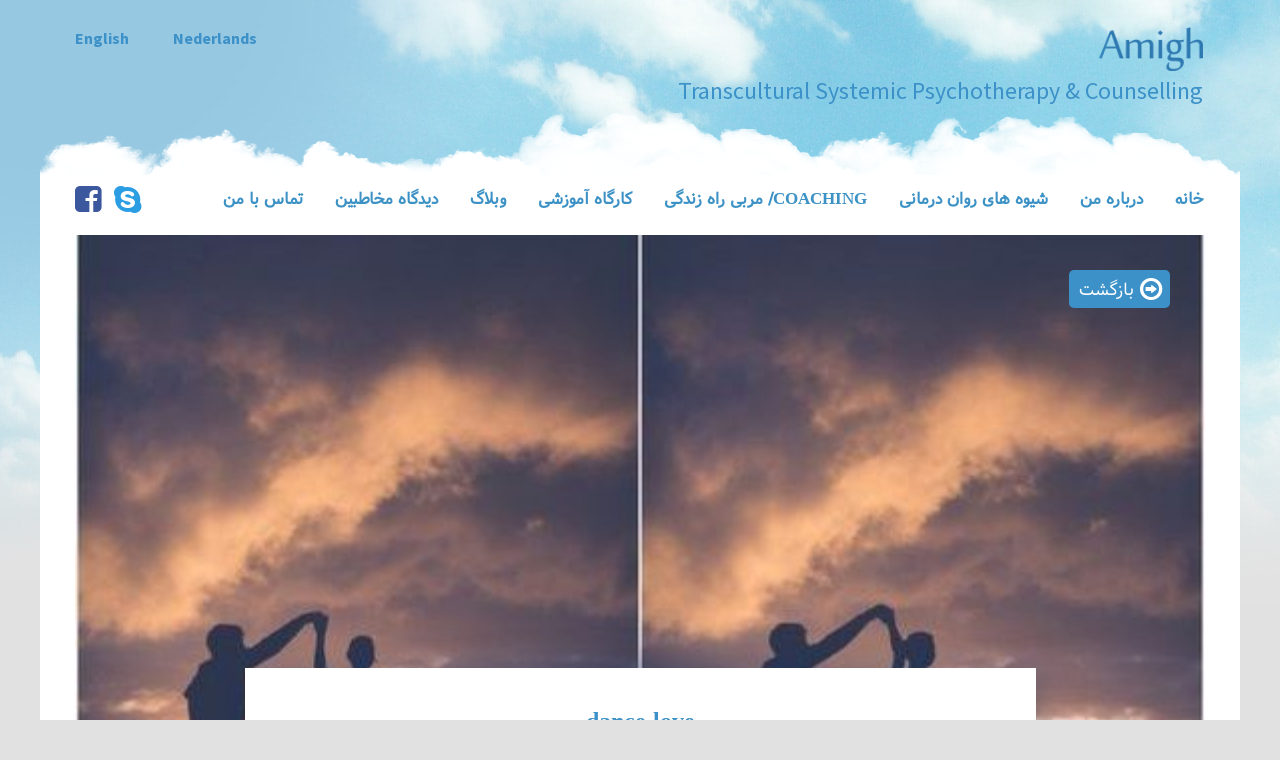

--- FILE ---
content_type: text/html; charset=UTF-8
request_url: https://www.amigh.nl/fa/%D8%B9%D8%B4%D9%82-%D9%88-%D9%BE%DB%8C%D9%88%D9%86%D8%AF-%D8%B9%D8%A7%D8%B7%D9%81%DB%8C/dance-love-2/
body_size: 8241
content:
<!DOCTYPE html>
<html dir="rtl" lang="fa-IR">
<head>
    <title>dance love - Amigh</title>
    <meta charset="UTF-8">
    <meta http-equiv="X-UA-Compatible" content="IE=edge">
    <meta content="width=device-width, initial-scale=1.0" name="viewport"/>
    <meta name="description" content=""/>
    <meta name="keywords" content=""/>
    <meta name="author" content="Bugloos - www.bugloos.nl - Amin Behravehs & Shirin Nosrati"/>
    <meta name="copyright" content="Copyright � Amigh 2014"/>
    <meta http-equiv="content-language" content="nl"/>
    <meta name="robots" content="all"/>



    <script>
        var _info = {
            templateUrl: "https://www.amigh.nl/wp-content/themes/amigh/"
        }
    </script>
    <meta name='robots' content='index, follow, max-image-preview:large, max-snippet:-1, max-video-preview:-1' />

	<!-- This site is optimized with the Yoast SEO plugin v26.8 - https://yoast.com/product/yoast-seo-wordpress/ -->
	<link rel="canonical" href="https://www.amigh.nl/wp-content/uploads/2018/08/dance-love-1.jpg" />
	<meta property="og:locale" content="fa_IR" />
	<meta property="og:type" content="article" />
	<meta property="og:title" content="dance love - Amigh" />
	<meta property="og:url" content="https://www.amigh.nl/wp-content/uploads/2018/08/dance-love-1.jpg" />
	<meta property="og:site_name" content="Amigh" />
	<meta property="article:publisher" content="https://www.facebook.com/Amigh-212360865451737/" />
	<meta property="og:image" content="https://www.amigh.nl/fa/%D8%B9%D8%B4%D9%82-%D9%88-%D9%BE%DB%8C%D9%88%D9%86%D8%AF-%D8%B9%D8%A7%D8%B7%D9%81%DB%8C/dance-love-2" />
	<meta property="og:image:width" content="564" />
	<meta property="og:image:height" content="846" />
	<meta property="og:image:type" content="image/jpeg" />
	<meta name="twitter:card" content="summary_large_image" />
	<script type="application/ld+json" class="yoast-schema-graph">{"@context":"https://schema.org","@graph":[{"@type":"WebPage","@id":"https://www.amigh.nl/wp-content/uploads/2018/08/dance-love-1.jpg","url":"https://www.amigh.nl/wp-content/uploads/2018/08/dance-love-1.jpg","name":"dance love - Amigh","isPartOf":{"@id":"https://www.amigh.nl/fa/#website"},"primaryImageOfPage":{"@id":"https://www.amigh.nl/wp-content/uploads/2018/08/dance-love-1.jpg#primaryimage"},"image":{"@id":"https://www.amigh.nl/wp-content/uploads/2018/08/dance-love-1.jpg#primaryimage"},"thumbnailUrl":"https://www.amigh.nl/wp-content/uploads/2018/08/dance-love-1.jpg","datePublished":"2018-08-12T16:53:45+00:00","breadcrumb":{"@id":"https://www.amigh.nl/wp-content/uploads/2018/08/dance-love-1.jpg#breadcrumb"},"inLanguage":"fa-IR","potentialAction":[{"@type":"ReadAction","target":["https://www.amigh.nl/wp-content/uploads/2018/08/dance-love-1.jpg"]}]},{"@type":"ImageObject","inLanguage":"fa-IR","@id":"https://www.amigh.nl/wp-content/uploads/2018/08/dance-love-1.jpg#primaryimage","url":"https://www.amigh.nl/wp-content/uploads/2018/08/dance-love-1.jpg","contentUrl":"https://www.amigh.nl/wp-content/uploads/2018/08/dance-love-1.jpg"},{"@type":"BreadcrumbList","@id":"https://www.amigh.nl/wp-content/uploads/2018/08/dance-love-1.jpg#breadcrumb","itemListElement":[{"@type":"ListItem","position":1,"name":"Welcome","item":"https://www.amigh.nl/fa/"},{"@type":"ListItem","position":2,"name":"ٔدنیای عشق ، رابطه و پیوند : داستان های زندگی","item":"https://www.amigh.nl/fa/%d8%b9%d8%b4%d9%82-%d9%88-%d9%be%db%8c%d9%88%d9%86%d8%af-%d8%b9%d8%a7%d8%b7%d9%81%db%8c/"},{"@type":"ListItem","position":3,"name":"dance love"}]},{"@type":"WebSite","@id":"https://www.amigh.nl/fa/#website","url":"https://www.amigh.nl/fa/","name":"Amigh","description":"Transcultural systemic psychotherapy &amp; counselling","potentialAction":[{"@type":"SearchAction","target":{"@type":"EntryPoint","urlTemplate":"https://www.amigh.nl/fa/?s={search_term_string}"},"query-input":{"@type":"PropertyValueSpecification","valueRequired":true,"valueName":"search_term_string"}}],"inLanguage":"fa-IR"}]}</script>
	<!-- / Yoast SEO plugin. -->


<link rel='dns-prefetch' href='//ajax.googleapis.com' />
<link rel="alternate" type="application/rss+xml" title="Amigh &raquo; dance love خوراک دیدگاه‌ها" href="https://www.amigh.nl/fa/%d8%b9%d8%b4%d9%82-%d9%88-%d9%be%db%8c%d9%88%d9%86%d8%af-%d8%b9%d8%a7%d8%b7%d9%81%db%8c/dance-love-2/feed/" />
<link rel="alternate" title="oEmbed (JSON)" type="application/json+oembed" href="https://www.amigh.nl/wp-json/oembed/1.0/embed?url=https%3A%2F%2Fwww.amigh.nl%2Ffa%2F%25d8%25b9%25d8%25b4%25d9%2582-%25d9%2588-%25d9%25be%25db%258c%25d9%2588%25d9%2586%25d8%25af-%25d8%25b9%25d8%25a7%25d8%25b7%25d9%2581%25db%258c%2Fdance-love-2%2F&#038;lang=fa" />
<link rel="alternate" title="oEmbed (XML)" type="text/xml+oembed" href="https://www.amigh.nl/wp-json/oembed/1.0/embed?url=https%3A%2F%2Fwww.amigh.nl%2Ffa%2F%25d8%25b9%25d8%25b4%25d9%2582-%25d9%2588-%25d9%25be%25db%258c%25d9%2588%25d9%2586%25d8%25af-%25d8%25b9%25d8%25a7%25d8%25b7%25d9%2581%25db%258c%2Fdance-love-2%2F&#038;format=xml&#038;lang=fa" />
<style id='wp-img-auto-sizes-contain-inline-css' type='text/css'>
img:is([sizes=auto i],[sizes^="auto," i]){contain-intrinsic-size:3000px 1500px}
/*# sourceURL=wp-img-auto-sizes-contain-inline-css */
</style>
<style id='wp-emoji-styles-inline-css' type='text/css'>

	img.wp-smiley, img.emoji {
		display: inline !important;
		border: none !important;
		box-shadow: none !important;
		height: 1em !important;
		width: 1em !important;
		margin: 0 0.07em !important;
		vertical-align: -0.1em !important;
		background: none !important;
		padding: 0 !important;
	}
/*# sourceURL=wp-emoji-styles-inline-css */
</style>
<script type="text/javascript" src="//ajax.googleapis.com/ajax/libs/jquery/1.11.3/jquery.min.js?ver=1.11.3" id="jquery-js"></script>
<link rel="https://api.w.org/" href="https://www.amigh.nl/wp-json/" /><link rel="alternate" title="JSON" type="application/json" href="https://www.amigh.nl/wp-json/wp/v2/media/1588" /><link rel="EditURI" type="application/rsd+xml" title="RSD" href="https://www.amigh.nl/xmlrpc.php?rsd" />
<meta name="generator" content="WordPress 6.9" />
<link rel='shortlink' href='https://www.amigh.nl/?p=1588' />
		<style type="text/css" id="wp-custom-css">
			#header #multilingual
{
	width:196px !important;
	top:27px !important;
}
#header #multilingual a
{
	font-weight:bold !important;
	text-align:left !important;
	font-family:'Source Sans Pro',Arial,sans-serif;
}
#header h1#tagline
{
	text-transform: capitalize !important;
}
#header #logo img {
    width: 107px !important;
}
#header #logo, #header h1#tagline{
	right:37px !important;
	left:37px !important;
}
#header #tagline
{
	font-family: 'Source Sans Pro',Arial,sans-serif !important;
    font-weight: normal !important;
	font-size:150% !important;
}		</style>
		</head>
<body data-rsssl=1>
<div id="viewport">
    <div id="header">
        <div id="logo">
            <a href="https://www.amigh.nl/fa" hreflang="fa"><img src="https://www.amigh.nl/wp-content/uploads/2023/06/amigh-logo2-e1685615121872.png" title="Keshvar Amigh"
                                             alt="Keshvar Amigh"/></a></div>
        <h1 id="tagline">Transcultural systemic psychotherapy &amp; counselling</h1>

        <div id="multilingual" style="display:flex;direction:rtl;">
                            <a style="font-weight:bold;width:95px;" href="https://www.amigh.nl/nl/" hreflang="fa">
                    Nederlands                </a>
                            <a style="font-weight:bold;width:95px;" href="https://www.amigh.nl/en/" hreflang="fa">
                    English                </a>
                        <div class="lang-links-container" style="display:flex;">
            </div>
        </div>
        <a href="#" id="mobile-menu-button"><span class="fa fa-bars"></span></a>
    </div>
    <div id="menu">
        <div class="menu-container1">
            <div class="menu-container2">
                <ul>
                    <div class="menu-%d9%81%d8%a7%d8%b1%d8%b3%db%8c-container"><ul id="menu-%d9%81%d8%a7%d8%b1%d8%b3%db%8c" class="menu"><li id="menu-item-436" class="menu-item menu-item-type-custom menu-item-object-custom menu-item-436"><a href="/fa">خانه</a></li>
<li id="menu-item-852" class="menu-item menu-item-type-post_type menu-item-object-page menu-item-852"><a href="https://www.amigh.nl/fa/%d8%af%d8%b1%d8%a8%d8%a7%d8%b1%d9%87_%da%a9%d8%b4%d9%88%d8%b1_%d8%a2%d9%85%db%8c%d8%ba/">درباره من</a></li>
<li id="menu-item-428" class="menu-item menu-item-type-custom menu-item-object-custom menu-item-has-children menu-item-428"><a href="#">شیوه های روان درمانی</a>
<ul class="sub-menu">
	<li id="menu-item-453" class="menu-item menu-item-type-post_type menu-item-object-treatment menu-item-453"><a href="https://www.amigh.nl/fa/treatment/%d8%aa%d8%b3%d8%aa-%d8%b2%d9%88%d8%ac-%d8%af%d8%b1%d9%85%d8%a7%d9%86%db%8c/">زوج درمانی</a></li>
	<li id="menu-item-647" class="menu-item menu-item-type-post_type menu-item-object-treatment menu-item-647"><a href="https://www.amigh.nl/fa/treatment/%d8%b1%d9%88%d8%a7%d9%86-%d8%af%d8%b1%d9%85%d8%a7%d9%86%da%af%d8%b1%db%8c-%d9%81%d8%b1%d8%af%db%8c/">روان درمانگری فردی</a></li>
	<li id="menu-item-650" class="menu-item menu-item-type-post_type menu-item-object-treatment menu-item-650"><a href="https://www.amigh.nl/fa/treatment/%d8%b3%db%8c%d8%b3%d8%aa%d9%85%db%8c%da%a9-%d8%aa%d8%b1%d8%a7%d9%be%db%8c-systemic-psychotherapy/">سیستمیک تراپی (Systemic psychotherapy)</a></li>
</ul>
</li>
<li id="menu-item-744" class="menu-item menu-item-type-post_type menu-item-object-treatment menu-item-744"><a href="https://www.amigh.nl/fa/treatment/%d9%85%d8%b1%d8%a8%db%8c-%da%af%d8%b1%db%8c/">coaching/ مربی راه زندگی</a></li>
<li id="menu-item-993" class="menu-item menu-item-type-post_type menu-item-object-page menu-item-993"><a href="https://www.amigh.nl/fa/%da%a9%d8%a7%d8%b1%da%af%d8%a7%d9%87-%d8%a2%d9%85%d9%88%d8%b2%d8%b4%db%8c/">کارگاه آموزشی</a></li>
<li id="menu-item-439" class="menu-item menu-item-type-post_type menu-item-object-page menu-item-439"><a href="https://www.amigh.nl/fa/%d9%88%d8%a8%d9%84%d8%a7%da%af/">وبلاگ</a></li>
<li id="menu-item-441" class="menu-item menu-item-type-post_type menu-item-object-page menu-item-441"><a href="https://www.amigh.nl/fa/%da%af%d8%b3%d8%aa-%d8%a8%d9%88%da%a9-%d9%81%d8%a7%d8%b1%d8%b3%db%8c/">دیدگاه مخاطبین</a></li>
<li id="menu-item-440" class="menu-item menu-item-type-post_type menu-item-object-page menu-item-440"><a href="https://www.amigh.nl/fa/%d8%aa%d9%85%d8%a7%d8%b3-%d8%a8%d8%a7-%d9%85%d9%86/">تماس با من</a></li>
</ul></div>                </ul>
            </div>
        </div>
                    <div id="social">
                <a href="skype:k.amigh:" hreflang="fa"><span class="fa fa-skype quick-ease"></span></a>
                <a href="https://www.facebook.com/Amigh-212360865451737/?ref=hl" target="_blank" hreflang="fa"><span
                        class="fa fa-facebook-square quick-ease"></span></a>
            </div>
        
    </div>

    <div id="content">
<div id="page" class="blog-post">

    
    <div class="section">

        <div class="column-con">

            <div class="column">
                <div class="image-container">
                    <img id="blog-image" class="ease" src="https://www.amigh.nl/wp-content/uploads/2018/08/dance-love-1-564x753.jpg"
                         alt="dance love"
                         title="dance love"/>
                    <a class="back ease" href="https://www.amigh.nl/fa/%d9%88%d8%a8%d9%84%d8%a7%da%af/" hreflang="fa"><span
                            class="fa fa-arrow-circle-o-left"></span><span
                            class="fa fa-arrow-circle-o-right"></span>بازگشت</a>
                                    </div>

                <div class="blog-item">

                    <div class="content">

                        <h1>dance love</h1>

                        <p style="text-align: center;">
                            <p class="attachment"><a href='https://www.amigh.nl/wp-content/uploads/2018/08/dance-love-1.jpg'><img fetchpriority="high" decoding="async" width="200" height="300" src="https://www.amigh.nl/wp-content/uploads/2018/08/dance-love-1-200x300.jpg" class="attachment-medium size-medium" alt="" srcset="https://www.amigh.nl/wp-content/uploads/2018/08/dance-love-1-200x300.jpg 200w, https://www.amigh.nl/wp-content/uploads/2018/08/dance-love-1.jpg 564w" sizes="(max-width: 200px) 100vw, 200px" /></a></p>
                        </p>

                        <div class="info">بدون دیدگاه                            - ۹۷/۰۵/۲۱</div>

                    </div>

                </div>

            </div>

        </div>

    </div>

    <div class="section">

        <h2>Write a comment</h2>

        <div id="email-sent-notification">
            <p><a href="#" class="close-button"><i class="fa fa-times ease"></i></a>
                <span id="notification"></span>
            </p>
        </div>
        <div class="column-con amount-2">

            <div class="column" id="comments">
                            </div>

            <div class="column">
                <div class="box" id="comment_wrapper">

                    <h3>Write a comment</h3>
                    <div id="form">
    <form method="post" action="" id="comment_form">

        <div class="form-row">
            <label for="name">نام<span>*</span>:</label>

            <div class="input-con"><input type="text" id="name" name="name" class="ease" maxlength="40"/></div>
            <div class="error-message"></div>
        </div>

        <div class="form-row">
            <label for="email">ایمیل<span>*</span>:</label>

            <div class="input-con"><input type="text" id="email" name="email" class="ease" maxlength="60"/></div>
            <div class="error-message"></div>
        </div>

        <div class="form-row">
            <label for="message">دیدگاه<span>*</span>:</label>

            <div class="input-con"><textarea id="message" name="message" class="ease" rows="" cols=""></textarea></div>
            <div class="error-message"></div>
        </div>

        <div class="form-row">
            <label for="email">Captcha<span>*</span>:</label>

            <div class="input-con">
                <div class="g-recaptcha" data-sitekey="6LdW6hUTAAAAAKWSrkxB0CY4c4LokBmFGJ4NTGhQ"></div>
            </div>
            <div class="error-message"></div>
        </div>

        <input type="hidden" id="_token" name="_token" value="de24b99818" /><input type="hidden" name="_wp_http_referer" value="/fa/%D8%B9%D8%B4%D9%82-%D9%88-%D9%BE%DB%8C%D9%88%D9%86%D8%AF-%D8%B9%D8%A7%D8%B7%D9%81%DB%8C/dance-love-2/" />        <input type='hidden' name='comment_post_ID' value='1588' id='comment_post_ID' />
<input type='hidden' name='comment_parent' id='comment_parent' value='0' />
        <div class="form-row">
            <div class="required"><span>*</span> is required.</div>
            <input type="submit" class="ease" name="send" value="Post my Comment"/>
            <img src="https://www.amigh.nl/wp-content/themes/amigh/library/images/loading.gif" alt="loading" class="loading">
        </div>

    </form>
</div>

                </div>
            </div>

        </div>

            </div>
</div>
</div>
<div id="footer">
    <div class="column-con">
        <div class="column">
            <h6>GuestBook</h6>
                            <a href="https://www.amigh.nl/fa/%da%af%d8%b3%d8%aa-%d8%a8%d9%88%da%a9-%d9%81%d8%a7%d8%b1%d8%b3%db%8c/"
                   class="guestbook-message"
                   hreflang="fa"> از همراهی، دلسوزی و حمایتی که در طول درمان به من داشتید، صمیمانه سپاسگزارم.
دوره‌ی درمان با شما برای...                </a>
                <div class="guestbook-writer">مهتاب</div>
                            <a href="https://www.amigh.nl/fa/%da%af%d8%b3%d8%aa-%d8%a8%d9%88%da%a9-%d9%81%d8%a7%d8%b1%d8%b3%db%8c/"
                   class="guestbook-message"
                   hreflang="fa"> درود به خانم آمیغ، 
یکی از بهترین تجربه های من آشنایی با شما بود و یکی از مهمترین قسمت برای رشد شخصی...                </a>
                <div class="guestbook-writer">علی آمیغ</div>
                            <a href="https://www.amigh.nl/fa/%da%af%d8%b3%d8%aa-%d8%a8%d9%88%da%a9-%d9%81%d8%a7%d8%b1%d8%b3%db%8c/"
                   class="guestbook-message"
                   hreflang="fa"> با سلام وادب خدمت سرکار آمیغ 
ابتدا حقیقتا قاصرم که بتوانم حق مطلب را ادا کنم وقصورم دو چندان شدوقتی...                </a>
                <div class="guestbook-writer">Nima</div>
                    </div>
        <div class="column">
            <h6>Latest Blog Posts</h6>
            <ul class="latest-blogs">
                                    <li>
                        <a href="https://www.amigh.nl/fa/%da%a9%db%8c-%d9%87%d9%85%d8%af%db%8c%da%af%d8%b1-%d8%b1%d8%a7-%da%af%d9%85-%da%a9%d8%b1%d8%af%db%8c%d9%85%d8%9f/" hreflang="fa">کی همدیگر را گم کردیم؟</a>
                        <span>۲/۰۸/۲۷</span>
                    </li>
                                    <li>
                        <a href="https://www.amigh.nl/fa/2013-2/" hreflang="fa">زندگی ، مرگ ، توانایی</a>
                        <span>۰/۰۴/۱۲</span>
                    </li>
                                    <li>
                        <a href="https://www.amigh.nl/fa/1858-2/" hreflang="fa">چگونه با احساساتمان کنار بیاییم ؟</a>
                        <span>۹۸/۱۰/۲۲</span>
                    </li>
                                    <li>
                        <a href="https://www.amigh.nl/fa/1771-2/" hreflang="fa">خبر خوب / بد: همسر ایده آل وجود ندارد</a>
                        <span>۹۸/۰۲/۱۱</span>
                    </li>
                                    <li>
                        <a href="https://www.amigh.nl/fa/%d8%af%d9%88%d8%b3%d8%aa-%d9%88%d8%a7%d9%82%d8%b9%db%8c-%da%a9%db%8c%d8%b3%d8%aa-%d8%9f/" hreflang="fa">دوست واقعی کیست ؟</a>
                        <span>۹۸/۰۲/۰۴</span>
                    </li>
                            </ul>
        </div>
        <div class="column">
            <h6>Contact Details</h6>
                            <div class="contact-box">
                    <span class="fa fa-map-marker"></span>
                    <a href="https://www.google.com/maps/place/Verloskundigenpraktijk+Utrecht+West/@52.0914697,5.0960215,18z/data=!3m1!4b1!4m6!3m5!1s0x47c66f9c9bce8a91:0x476280e5bb139f23!8m2!3d52.0914683!4d5.0971041!16s%2Fg%2F11j1cgtpsy?entry=ttu"
                       hreflang="fa">Jan Pieterszoon Coenhof 200, 3531 HX  Utrecht</a>
                </div>
                <div class="contact-box">
                    <span class="fa fa-envelope"></span>
                    <a href="/cdn-cgi/l/email-protection#442d2a222b0425292d232c6a2a287e" hreflang="fa"> <p><span class="__cf_email__" data-cfemail="157c7b737a5574787c727d3b7b79">[email&#160;protected]</span></p>
</a>
                </div>
                <div class="contact-box">
                    <span class="fa fa-phone"></span>
                    <a href="tel:+31619661221:"
                       hreflang="fa"><p>۰۰۳۱۶۱۹۶۶۱۲۲۱</p>
</a>
                </div>
                <div class="contact-box">
                    <span class="fa fa-skype"></span>
                    <a href="skype:k.amigh:"
                       hreflang="fa"><p>کشورآمیع  </p>
</a>
                </div>
                    </div>
    </div>

    <div id="developed-by">
        <div id="bugloos"><a href="http://www.bugloos.com" target="_blank">
                <img class="ease"
                     width="22"
                     height="36"
                     src="https://www.amigh.nl/wp-content/themes/amigh/library/images/bugloos.png"
                     alt="Bugloos" title="Bugloos"/></a>
        </div>
    </div>
</div>
</div>
<link rel="stylesheet" type="text/css" href="https://www.amigh.nl/wp-content/themes/amigh/library/css/amigh.css"/>
    <link rel="stylesheet" type="text/css" href="https://www.amigh.nl/wp-content/themes/amigh/library/css/amigh-farsi.css"/>
<link rel="stylesheet" type="text/css"
      href="https://fonts.googleapis.com/css?family=Source+Sans+Pro:300,400,400italic,700"/>
<link rel="stylesheet" type="text/css" href="https://www.amigh.nl/wp-content/themes/amigh/library/css/flexslider.css"/>
<link rel="stylesheet" type="text/css" href="https://www.amigh.nl/wp-content/themes/amigh/library/css/font-awesome.min.css"/>
<!--[if IE 8]>
<link rel="stylesheet" type="text/css" href="library/css/amigh-ie8.css"/>
<![endif]-->
<script data-cfasync="false" src="/cdn-cgi/scripts/5c5dd728/cloudflare-static/email-decode.min.js"></script><script type="text/javascript" src="https://ajax.googleapis.com/ajax/libs/jquery/1.11.1/jquery.min.js"></script>
<script type="text/javascript" src="https://www.amigh.nl/wp-content/themes/amigh/library/js/jquery.flexslider.js"></script>
<script type="text/javascript" src="https://www.amigh.nl/wp-content/themes/amigh/library/js/jquery.matchHeight-min.js"></script>
<script>
    $(document).ready(function () {
        $(".menu-container1 a").attr('hreflang', 'fa');
    });
</script>
    <script src='https://www.google.com/recaptcha/api.js?hl=fa'></script>


<script>
    jQuery(document).ready(function ($) {
        // Mobile Menu Toggle
        $('a#mobile-menu-button').click(function (e) {
            if ($('#menu').is(':hidden')) {
                $('#menu').fadeIn(250);
            }
            else {
                $('#menu').fadeOut(250);
            }
        });
        // Close Button
        $('.close-button').click(function (e) {
            e.preventDefault();
            $('#email-sent-notification').css('display', 'none');
        });
    });

</script>
<script>
    (function () {

        var form = $('#comment_form');

        form.submit(function (e) {
            e.preventDefault();
            $('#email-sent-notification').css('display', 'none');
            $('input[type="submit"]').prop('disabled', true).addClass('disabled');
            $('.loading').addClass('show');
            var data = {};

            data.action = 'comment-form';
            form.find('input, textarea').each(function () {
                data[$(this).attr('name')] = $(this).val();
            });

            $.post(_info.templateUrl + 'theme/Router.php', data).success(function (response) {
                $('#success-message').closest('.form-row').remove();
                $('body').scrollTop($('#comment_wrapper').offset().top);


                if (response.success == true) {
                    $('input[type="submit"]').removeAttr('disabled').removeClass('disabled');
                    form.find('.form-row').removeClass('error');
                    var success = response.message;

                    $('#email-sent-notification').css('display', 'block');
                    $('#notification').html(success);

                    form.find('input[type=text], textarea').val('');
                    $('.box:nth-child(2)').matchHeight();
                    $('.loading').removeClass('show');
                }
                else {
                    $('input[type="submit"]').removeAttr('disabled').removeClass('disabled');
                    if (response.code == 2) {
                        location.reload();
                        return;
                    }

                    form.find('.form-row').removeClass('error');

                    var error = '<div role="alert" id="error-message" class="alert alert-danger">';

                    var i = 0;
                    for (var index in response.errors) {
//                        error += response.errors[index][0];
                        var field = form.find('[name="' + index + '"]');
                        field.closest('.form-row').addClass('error').find('.error-message').text(response.errors[index][0]);
                    }

                    error += '</div>';
                    form.before(error);
                    $('.box:nth-child(2)').matchHeight();
                    $('.loading').removeClass('show');

                }
            }).fail(function (e) {
                $('#error-message, #success-message').remove();
            });
        });
    })(jQuery);
</script>
<script type="speculationrules">
{"prefetch":[{"source":"document","where":{"and":[{"href_matches":"/*"},{"not":{"href_matches":["/wp-*.php","/wp-admin/*","/wp-content/uploads/*","/wp-content/*","/wp-content/plugins/*","/wp-content/themes/amigh/*","/*\\?(.+)"]}},{"not":{"selector_matches":"a[rel~=\"nofollow\"]"}},{"not":{"selector_matches":".no-prefetch, .no-prefetch a"}}]},"eagerness":"conservative"}]}
</script>
<script id="wp-emoji-settings" type="application/json">
{"baseUrl":"https://s.w.org/images/core/emoji/17.0.2/72x72/","ext":".png","svgUrl":"https://s.w.org/images/core/emoji/17.0.2/svg/","svgExt":".svg","source":{"concatemoji":"https://www.amigh.nl/wp-includes/js/wp-emoji-release.min.js?ver=6.9"}}
</script>
<script type="module">
/* <![CDATA[ */
/*! This file is auto-generated */
const a=JSON.parse(document.getElementById("wp-emoji-settings").textContent),o=(window._wpemojiSettings=a,"wpEmojiSettingsSupports"),s=["flag","emoji"];function i(e){try{var t={supportTests:e,timestamp:(new Date).valueOf()};sessionStorage.setItem(o,JSON.stringify(t))}catch(e){}}function c(e,t,n){e.clearRect(0,0,e.canvas.width,e.canvas.height),e.fillText(t,0,0);t=new Uint32Array(e.getImageData(0,0,e.canvas.width,e.canvas.height).data);e.clearRect(0,0,e.canvas.width,e.canvas.height),e.fillText(n,0,0);const a=new Uint32Array(e.getImageData(0,0,e.canvas.width,e.canvas.height).data);return t.every((e,t)=>e===a[t])}function p(e,t){e.clearRect(0,0,e.canvas.width,e.canvas.height),e.fillText(t,0,0);var n=e.getImageData(16,16,1,1);for(let e=0;e<n.data.length;e++)if(0!==n.data[e])return!1;return!0}function u(e,t,n,a){switch(t){case"flag":return n(e,"\ud83c\udff3\ufe0f\u200d\u26a7\ufe0f","\ud83c\udff3\ufe0f\u200b\u26a7\ufe0f")?!1:!n(e,"\ud83c\udde8\ud83c\uddf6","\ud83c\udde8\u200b\ud83c\uddf6")&&!n(e,"\ud83c\udff4\udb40\udc67\udb40\udc62\udb40\udc65\udb40\udc6e\udb40\udc67\udb40\udc7f","\ud83c\udff4\u200b\udb40\udc67\u200b\udb40\udc62\u200b\udb40\udc65\u200b\udb40\udc6e\u200b\udb40\udc67\u200b\udb40\udc7f");case"emoji":return!a(e,"\ud83e\u1fac8")}return!1}function f(e,t,n,a){let r;const o=(r="undefined"!=typeof WorkerGlobalScope&&self instanceof WorkerGlobalScope?new OffscreenCanvas(300,150):document.createElement("canvas")).getContext("2d",{willReadFrequently:!0}),s=(o.textBaseline="top",o.font="600 32px Arial",{});return e.forEach(e=>{s[e]=t(o,e,n,a)}),s}function r(e){var t=document.createElement("script");t.src=e,t.defer=!0,document.head.appendChild(t)}a.supports={everything:!0,everythingExceptFlag:!0},new Promise(t=>{let n=function(){try{var e=JSON.parse(sessionStorage.getItem(o));if("object"==typeof e&&"number"==typeof e.timestamp&&(new Date).valueOf()<e.timestamp+604800&&"object"==typeof e.supportTests)return e.supportTests}catch(e){}return null}();if(!n){if("undefined"!=typeof Worker&&"undefined"!=typeof OffscreenCanvas&&"undefined"!=typeof URL&&URL.createObjectURL&&"undefined"!=typeof Blob)try{var e="postMessage("+f.toString()+"("+[JSON.stringify(s),u.toString(),c.toString(),p.toString()].join(",")+"));",a=new Blob([e],{type:"text/javascript"});const r=new Worker(URL.createObjectURL(a),{name:"wpTestEmojiSupports"});return void(r.onmessage=e=>{i(n=e.data),r.terminate(),t(n)})}catch(e){}i(n=f(s,u,c,p))}t(n)}).then(e=>{for(const n in e)a.supports[n]=e[n],a.supports.everything=a.supports.everything&&a.supports[n],"flag"!==n&&(a.supports.everythingExceptFlag=a.supports.everythingExceptFlag&&a.supports[n]);var t;a.supports.everythingExceptFlag=a.supports.everythingExceptFlag&&!a.supports.flag,a.supports.everything||((t=a.source||{}).concatemoji?r(t.concatemoji):t.wpemoji&&t.twemoji&&(r(t.twemoji),r(t.wpemoji)))});
//# sourceURL=https://www.amigh.nl/wp-includes/js/wp-emoji-loader.min.js
/* ]]> */
</script>
<script defer src="https://static.cloudflareinsights.com/beacon.min.js/vcd15cbe7772f49c399c6a5babf22c1241717689176015" integrity="sha512-ZpsOmlRQV6y907TI0dKBHq9Md29nnaEIPlkf84rnaERnq6zvWvPUqr2ft8M1aS28oN72PdrCzSjY4U6VaAw1EQ==" data-cf-beacon='{"version":"2024.11.0","token":"760bde119c07412a998b7fe904f08741","r":1,"server_timing":{"name":{"cfCacheStatus":true,"cfEdge":true,"cfExtPri":true,"cfL4":true,"cfOrigin":true,"cfSpeedBrain":true},"location_startswith":null}}' crossorigin="anonymous"></script>
</body>
</html>



--- FILE ---
content_type: text/html; charset=utf-8
request_url: https://www.google.com/recaptcha/api2/anchor?ar=1&k=6LdW6hUTAAAAAKWSrkxB0CY4c4LokBmFGJ4NTGhQ&co=aHR0cHM6Ly93d3cuYW1pZ2gubmw6NDQz&hl=fa&v=N67nZn4AqZkNcbeMu4prBgzg&size=normal&anchor-ms=20000&execute-ms=30000&cb=837xslb89lkb
body_size: 49490
content:
<!DOCTYPE HTML><html dir="rtl" lang="fa"><head><meta http-equiv="Content-Type" content="text/html; charset=UTF-8">
<meta http-equiv="X-UA-Compatible" content="IE=edge">
<title>reCAPTCHA</title>
<style type="text/css">
/* cyrillic-ext */
@font-face {
  font-family: 'Roboto';
  font-style: normal;
  font-weight: 400;
  font-stretch: 100%;
  src: url(//fonts.gstatic.com/s/roboto/v48/KFO7CnqEu92Fr1ME7kSn66aGLdTylUAMa3GUBHMdazTgWw.woff2) format('woff2');
  unicode-range: U+0460-052F, U+1C80-1C8A, U+20B4, U+2DE0-2DFF, U+A640-A69F, U+FE2E-FE2F;
}
/* cyrillic */
@font-face {
  font-family: 'Roboto';
  font-style: normal;
  font-weight: 400;
  font-stretch: 100%;
  src: url(//fonts.gstatic.com/s/roboto/v48/KFO7CnqEu92Fr1ME7kSn66aGLdTylUAMa3iUBHMdazTgWw.woff2) format('woff2');
  unicode-range: U+0301, U+0400-045F, U+0490-0491, U+04B0-04B1, U+2116;
}
/* greek-ext */
@font-face {
  font-family: 'Roboto';
  font-style: normal;
  font-weight: 400;
  font-stretch: 100%;
  src: url(//fonts.gstatic.com/s/roboto/v48/KFO7CnqEu92Fr1ME7kSn66aGLdTylUAMa3CUBHMdazTgWw.woff2) format('woff2');
  unicode-range: U+1F00-1FFF;
}
/* greek */
@font-face {
  font-family: 'Roboto';
  font-style: normal;
  font-weight: 400;
  font-stretch: 100%;
  src: url(//fonts.gstatic.com/s/roboto/v48/KFO7CnqEu92Fr1ME7kSn66aGLdTylUAMa3-UBHMdazTgWw.woff2) format('woff2');
  unicode-range: U+0370-0377, U+037A-037F, U+0384-038A, U+038C, U+038E-03A1, U+03A3-03FF;
}
/* math */
@font-face {
  font-family: 'Roboto';
  font-style: normal;
  font-weight: 400;
  font-stretch: 100%;
  src: url(//fonts.gstatic.com/s/roboto/v48/KFO7CnqEu92Fr1ME7kSn66aGLdTylUAMawCUBHMdazTgWw.woff2) format('woff2');
  unicode-range: U+0302-0303, U+0305, U+0307-0308, U+0310, U+0312, U+0315, U+031A, U+0326-0327, U+032C, U+032F-0330, U+0332-0333, U+0338, U+033A, U+0346, U+034D, U+0391-03A1, U+03A3-03A9, U+03B1-03C9, U+03D1, U+03D5-03D6, U+03F0-03F1, U+03F4-03F5, U+2016-2017, U+2034-2038, U+203C, U+2040, U+2043, U+2047, U+2050, U+2057, U+205F, U+2070-2071, U+2074-208E, U+2090-209C, U+20D0-20DC, U+20E1, U+20E5-20EF, U+2100-2112, U+2114-2115, U+2117-2121, U+2123-214F, U+2190, U+2192, U+2194-21AE, U+21B0-21E5, U+21F1-21F2, U+21F4-2211, U+2213-2214, U+2216-22FF, U+2308-230B, U+2310, U+2319, U+231C-2321, U+2336-237A, U+237C, U+2395, U+239B-23B7, U+23D0, U+23DC-23E1, U+2474-2475, U+25AF, U+25B3, U+25B7, U+25BD, U+25C1, U+25CA, U+25CC, U+25FB, U+266D-266F, U+27C0-27FF, U+2900-2AFF, U+2B0E-2B11, U+2B30-2B4C, U+2BFE, U+3030, U+FF5B, U+FF5D, U+1D400-1D7FF, U+1EE00-1EEFF;
}
/* symbols */
@font-face {
  font-family: 'Roboto';
  font-style: normal;
  font-weight: 400;
  font-stretch: 100%;
  src: url(//fonts.gstatic.com/s/roboto/v48/KFO7CnqEu92Fr1ME7kSn66aGLdTylUAMaxKUBHMdazTgWw.woff2) format('woff2');
  unicode-range: U+0001-000C, U+000E-001F, U+007F-009F, U+20DD-20E0, U+20E2-20E4, U+2150-218F, U+2190, U+2192, U+2194-2199, U+21AF, U+21E6-21F0, U+21F3, U+2218-2219, U+2299, U+22C4-22C6, U+2300-243F, U+2440-244A, U+2460-24FF, U+25A0-27BF, U+2800-28FF, U+2921-2922, U+2981, U+29BF, U+29EB, U+2B00-2BFF, U+4DC0-4DFF, U+FFF9-FFFB, U+10140-1018E, U+10190-1019C, U+101A0, U+101D0-101FD, U+102E0-102FB, U+10E60-10E7E, U+1D2C0-1D2D3, U+1D2E0-1D37F, U+1F000-1F0FF, U+1F100-1F1AD, U+1F1E6-1F1FF, U+1F30D-1F30F, U+1F315, U+1F31C, U+1F31E, U+1F320-1F32C, U+1F336, U+1F378, U+1F37D, U+1F382, U+1F393-1F39F, U+1F3A7-1F3A8, U+1F3AC-1F3AF, U+1F3C2, U+1F3C4-1F3C6, U+1F3CA-1F3CE, U+1F3D4-1F3E0, U+1F3ED, U+1F3F1-1F3F3, U+1F3F5-1F3F7, U+1F408, U+1F415, U+1F41F, U+1F426, U+1F43F, U+1F441-1F442, U+1F444, U+1F446-1F449, U+1F44C-1F44E, U+1F453, U+1F46A, U+1F47D, U+1F4A3, U+1F4B0, U+1F4B3, U+1F4B9, U+1F4BB, U+1F4BF, U+1F4C8-1F4CB, U+1F4D6, U+1F4DA, U+1F4DF, U+1F4E3-1F4E6, U+1F4EA-1F4ED, U+1F4F7, U+1F4F9-1F4FB, U+1F4FD-1F4FE, U+1F503, U+1F507-1F50B, U+1F50D, U+1F512-1F513, U+1F53E-1F54A, U+1F54F-1F5FA, U+1F610, U+1F650-1F67F, U+1F687, U+1F68D, U+1F691, U+1F694, U+1F698, U+1F6AD, U+1F6B2, U+1F6B9-1F6BA, U+1F6BC, U+1F6C6-1F6CF, U+1F6D3-1F6D7, U+1F6E0-1F6EA, U+1F6F0-1F6F3, U+1F6F7-1F6FC, U+1F700-1F7FF, U+1F800-1F80B, U+1F810-1F847, U+1F850-1F859, U+1F860-1F887, U+1F890-1F8AD, U+1F8B0-1F8BB, U+1F8C0-1F8C1, U+1F900-1F90B, U+1F93B, U+1F946, U+1F984, U+1F996, U+1F9E9, U+1FA00-1FA6F, U+1FA70-1FA7C, U+1FA80-1FA89, U+1FA8F-1FAC6, U+1FACE-1FADC, U+1FADF-1FAE9, U+1FAF0-1FAF8, U+1FB00-1FBFF;
}
/* vietnamese */
@font-face {
  font-family: 'Roboto';
  font-style: normal;
  font-weight: 400;
  font-stretch: 100%;
  src: url(//fonts.gstatic.com/s/roboto/v48/KFO7CnqEu92Fr1ME7kSn66aGLdTylUAMa3OUBHMdazTgWw.woff2) format('woff2');
  unicode-range: U+0102-0103, U+0110-0111, U+0128-0129, U+0168-0169, U+01A0-01A1, U+01AF-01B0, U+0300-0301, U+0303-0304, U+0308-0309, U+0323, U+0329, U+1EA0-1EF9, U+20AB;
}
/* latin-ext */
@font-face {
  font-family: 'Roboto';
  font-style: normal;
  font-weight: 400;
  font-stretch: 100%;
  src: url(//fonts.gstatic.com/s/roboto/v48/KFO7CnqEu92Fr1ME7kSn66aGLdTylUAMa3KUBHMdazTgWw.woff2) format('woff2');
  unicode-range: U+0100-02BA, U+02BD-02C5, U+02C7-02CC, U+02CE-02D7, U+02DD-02FF, U+0304, U+0308, U+0329, U+1D00-1DBF, U+1E00-1E9F, U+1EF2-1EFF, U+2020, U+20A0-20AB, U+20AD-20C0, U+2113, U+2C60-2C7F, U+A720-A7FF;
}
/* latin */
@font-face {
  font-family: 'Roboto';
  font-style: normal;
  font-weight: 400;
  font-stretch: 100%;
  src: url(//fonts.gstatic.com/s/roboto/v48/KFO7CnqEu92Fr1ME7kSn66aGLdTylUAMa3yUBHMdazQ.woff2) format('woff2');
  unicode-range: U+0000-00FF, U+0131, U+0152-0153, U+02BB-02BC, U+02C6, U+02DA, U+02DC, U+0304, U+0308, U+0329, U+2000-206F, U+20AC, U+2122, U+2191, U+2193, U+2212, U+2215, U+FEFF, U+FFFD;
}
/* cyrillic-ext */
@font-face {
  font-family: 'Roboto';
  font-style: normal;
  font-weight: 500;
  font-stretch: 100%;
  src: url(//fonts.gstatic.com/s/roboto/v48/KFO7CnqEu92Fr1ME7kSn66aGLdTylUAMa3GUBHMdazTgWw.woff2) format('woff2');
  unicode-range: U+0460-052F, U+1C80-1C8A, U+20B4, U+2DE0-2DFF, U+A640-A69F, U+FE2E-FE2F;
}
/* cyrillic */
@font-face {
  font-family: 'Roboto';
  font-style: normal;
  font-weight: 500;
  font-stretch: 100%;
  src: url(//fonts.gstatic.com/s/roboto/v48/KFO7CnqEu92Fr1ME7kSn66aGLdTylUAMa3iUBHMdazTgWw.woff2) format('woff2');
  unicode-range: U+0301, U+0400-045F, U+0490-0491, U+04B0-04B1, U+2116;
}
/* greek-ext */
@font-face {
  font-family: 'Roboto';
  font-style: normal;
  font-weight: 500;
  font-stretch: 100%;
  src: url(//fonts.gstatic.com/s/roboto/v48/KFO7CnqEu92Fr1ME7kSn66aGLdTylUAMa3CUBHMdazTgWw.woff2) format('woff2');
  unicode-range: U+1F00-1FFF;
}
/* greek */
@font-face {
  font-family: 'Roboto';
  font-style: normal;
  font-weight: 500;
  font-stretch: 100%;
  src: url(//fonts.gstatic.com/s/roboto/v48/KFO7CnqEu92Fr1ME7kSn66aGLdTylUAMa3-UBHMdazTgWw.woff2) format('woff2');
  unicode-range: U+0370-0377, U+037A-037F, U+0384-038A, U+038C, U+038E-03A1, U+03A3-03FF;
}
/* math */
@font-face {
  font-family: 'Roboto';
  font-style: normal;
  font-weight: 500;
  font-stretch: 100%;
  src: url(//fonts.gstatic.com/s/roboto/v48/KFO7CnqEu92Fr1ME7kSn66aGLdTylUAMawCUBHMdazTgWw.woff2) format('woff2');
  unicode-range: U+0302-0303, U+0305, U+0307-0308, U+0310, U+0312, U+0315, U+031A, U+0326-0327, U+032C, U+032F-0330, U+0332-0333, U+0338, U+033A, U+0346, U+034D, U+0391-03A1, U+03A3-03A9, U+03B1-03C9, U+03D1, U+03D5-03D6, U+03F0-03F1, U+03F4-03F5, U+2016-2017, U+2034-2038, U+203C, U+2040, U+2043, U+2047, U+2050, U+2057, U+205F, U+2070-2071, U+2074-208E, U+2090-209C, U+20D0-20DC, U+20E1, U+20E5-20EF, U+2100-2112, U+2114-2115, U+2117-2121, U+2123-214F, U+2190, U+2192, U+2194-21AE, U+21B0-21E5, U+21F1-21F2, U+21F4-2211, U+2213-2214, U+2216-22FF, U+2308-230B, U+2310, U+2319, U+231C-2321, U+2336-237A, U+237C, U+2395, U+239B-23B7, U+23D0, U+23DC-23E1, U+2474-2475, U+25AF, U+25B3, U+25B7, U+25BD, U+25C1, U+25CA, U+25CC, U+25FB, U+266D-266F, U+27C0-27FF, U+2900-2AFF, U+2B0E-2B11, U+2B30-2B4C, U+2BFE, U+3030, U+FF5B, U+FF5D, U+1D400-1D7FF, U+1EE00-1EEFF;
}
/* symbols */
@font-face {
  font-family: 'Roboto';
  font-style: normal;
  font-weight: 500;
  font-stretch: 100%;
  src: url(//fonts.gstatic.com/s/roboto/v48/KFO7CnqEu92Fr1ME7kSn66aGLdTylUAMaxKUBHMdazTgWw.woff2) format('woff2');
  unicode-range: U+0001-000C, U+000E-001F, U+007F-009F, U+20DD-20E0, U+20E2-20E4, U+2150-218F, U+2190, U+2192, U+2194-2199, U+21AF, U+21E6-21F0, U+21F3, U+2218-2219, U+2299, U+22C4-22C6, U+2300-243F, U+2440-244A, U+2460-24FF, U+25A0-27BF, U+2800-28FF, U+2921-2922, U+2981, U+29BF, U+29EB, U+2B00-2BFF, U+4DC0-4DFF, U+FFF9-FFFB, U+10140-1018E, U+10190-1019C, U+101A0, U+101D0-101FD, U+102E0-102FB, U+10E60-10E7E, U+1D2C0-1D2D3, U+1D2E0-1D37F, U+1F000-1F0FF, U+1F100-1F1AD, U+1F1E6-1F1FF, U+1F30D-1F30F, U+1F315, U+1F31C, U+1F31E, U+1F320-1F32C, U+1F336, U+1F378, U+1F37D, U+1F382, U+1F393-1F39F, U+1F3A7-1F3A8, U+1F3AC-1F3AF, U+1F3C2, U+1F3C4-1F3C6, U+1F3CA-1F3CE, U+1F3D4-1F3E0, U+1F3ED, U+1F3F1-1F3F3, U+1F3F5-1F3F7, U+1F408, U+1F415, U+1F41F, U+1F426, U+1F43F, U+1F441-1F442, U+1F444, U+1F446-1F449, U+1F44C-1F44E, U+1F453, U+1F46A, U+1F47D, U+1F4A3, U+1F4B0, U+1F4B3, U+1F4B9, U+1F4BB, U+1F4BF, U+1F4C8-1F4CB, U+1F4D6, U+1F4DA, U+1F4DF, U+1F4E3-1F4E6, U+1F4EA-1F4ED, U+1F4F7, U+1F4F9-1F4FB, U+1F4FD-1F4FE, U+1F503, U+1F507-1F50B, U+1F50D, U+1F512-1F513, U+1F53E-1F54A, U+1F54F-1F5FA, U+1F610, U+1F650-1F67F, U+1F687, U+1F68D, U+1F691, U+1F694, U+1F698, U+1F6AD, U+1F6B2, U+1F6B9-1F6BA, U+1F6BC, U+1F6C6-1F6CF, U+1F6D3-1F6D7, U+1F6E0-1F6EA, U+1F6F0-1F6F3, U+1F6F7-1F6FC, U+1F700-1F7FF, U+1F800-1F80B, U+1F810-1F847, U+1F850-1F859, U+1F860-1F887, U+1F890-1F8AD, U+1F8B0-1F8BB, U+1F8C0-1F8C1, U+1F900-1F90B, U+1F93B, U+1F946, U+1F984, U+1F996, U+1F9E9, U+1FA00-1FA6F, U+1FA70-1FA7C, U+1FA80-1FA89, U+1FA8F-1FAC6, U+1FACE-1FADC, U+1FADF-1FAE9, U+1FAF0-1FAF8, U+1FB00-1FBFF;
}
/* vietnamese */
@font-face {
  font-family: 'Roboto';
  font-style: normal;
  font-weight: 500;
  font-stretch: 100%;
  src: url(//fonts.gstatic.com/s/roboto/v48/KFO7CnqEu92Fr1ME7kSn66aGLdTylUAMa3OUBHMdazTgWw.woff2) format('woff2');
  unicode-range: U+0102-0103, U+0110-0111, U+0128-0129, U+0168-0169, U+01A0-01A1, U+01AF-01B0, U+0300-0301, U+0303-0304, U+0308-0309, U+0323, U+0329, U+1EA0-1EF9, U+20AB;
}
/* latin-ext */
@font-face {
  font-family: 'Roboto';
  font-style: normal;
  font-weight: 500;
  font-stretch: 100%;
  src: url(//fonts.gstatic.com/s/roboto/v48/KFO7CnqEu92Fr1ME7kSn66aGLdTylUAMa3KUBHMdazTgWw.woff2) format('woff2');
  unicode-range: U+0100-02BA, U+02BD-02C5, U+02C7-02CC, U+02CE-02D7, U+02DD-02FF, U+0304, U+0308, U+0329, U+1D00-1DBF, U+1E00-1E9F, U+1EF2-1EFF, U+2020, U+20A0-20AB, U+20AD-20C0, U+2113, U+2C60-2C7F, U+A720-A7FF;
}
/* latin */
@font-face {
  font-family: 'Roboto';
  font-style: normal;
  font-weight: 500;
  font-stretch: 100%;
  src: url(//fonts.gstatic.com/s/roboto/v48/KFO7CnqEu92Fr1ME7kSn66aGLdTylUAMa3yUBHMdazQ.woff2) format('woff2');
  unicode-range: U+0000-00FF, U+0131, U+0152-0153, U+02BB-02BC, U+02C6, U+02DA, U+02DC, U+0304, U+0308, U+0329, U+2000-206F, U+20AC, U+2122, U+2191, U+2193, U+2212, U+2215, U+FEFF, U+FFFD;
}
/* cyrillic-ext */
@font-face {
  font-family: 'Roboto';
  font-style: normal;
  font-weight: 900;
  font-stretch: 100%;
  src: url(//fonts.gstatic.com/s/roboto/v48/KFO7CnqEu92Fr1ME7kSn66aGLdTylUAMa3GUBHMdazTgWw.woff2) format('woff2');
  unicode-range: U+0460-052F, U+1C80-1C8A, U+20B4, U+2DE0-2DFF, U+A640-A69F, U+FE2E-FE2F;
}
/* cyrillic */
@font-face {
  font-family: 'Roboto';
  font-style: normal;
  font-weight: 900;
  font-stretch: 100%;
  src: url(//fonts.gstatic.com/s/roboto/v48/KFO7CnqEu92Fr1ME7kSn66aGLdTylUAMa3iUBHMdazTgWw.woff2) format('woff2');
  unicode-range: U+0301, U+0400-045F, U+0490-0491, U+04B0-04B1, U+2116;
}
/* greek-ext */
@font-face {
  font-family: 'Roboto';
  font-style: normal;
  font-weight: 900;
  font-stretch: 100%;
  src: url(//fonts.gstatic.com/s/roboto/v48/KFO7CnqEu92Fr1ME7kSn66aGLdTylUAMa3CUBHMdazTgWw.woff2) format('woff2');
  unicode-range: U+1F00-1FFF;
}
/* greek */
@font-face {
  font-family: 'Roboto';
  font-style: normal;
  font-weight: 900;
  font-stretch: 100%;
  src: url(//fonts.gstatic.com/s/roboto/v48/KFO7CnqEu92Fr1ME7kSn66aGLdTylUAMa3-UBHMdazTgWw.woff2) format('woff2');
  unicode-range: U+0370-0377, U+037A-037F, U+0384-038A, U+038C, U+038E-03A1, U+03A3-03FF;
}
/* math */
@font-face {
  font-family: 'Roboto';
  font-style: normal;
  font-weight: 900;
  font-stretch: 100%;
  src: url(//fonts.gstatic.com/s/roboto/v48/KFO7CnqEu92Fr1ME7kSn66aGLdTylUAMawCUBHMdazTgWw.woff2) format('woff2');
  unicode-range: U+0302-0303, U+0305, U+0307-0308, U+0310, U+0312, U+0315, U+031A, U+0326-0327, U+032C, U+032F-0330, U+0332-0333, U+0338, U+033A, U+0346, U+034D, U+0391-03A1, U+03A3-03A9, U+03B1-03C9, U+03D1, U+03D5-03D6, U+03F0-03F1, U+03F4-03F5, U+2016-2017, U+2034-2038, U+203C, U+2040, U+2043, U+2047, U+2050, U+2057, U+205F, U+2070-2071, U+2074-208E, U+2090-209C, U+20D0-20DC, U+20E1, U+20E5-20EF, U+2100-2112, U+2114-2115, U+2117-2121, U+2123-214F, U+2190, U+2192, U+2194-21AE, U+21B0-21E5, U+21F1-21F2, U+21F4-2211, U+2213-2214, U+2216-22FF, U+2308-230B, U+2310, U+2319, U+231C-2321, U+2336-237A, U+237C, U+2395, U+239B-23B7, U+23D0, U+23DC-23E1, U+2474-2475, U+25AF, U+25B3, U+25B7, U+25BD, U+25C1, U+25CA, U+25CC, U+25FB, U+266D-266F, U+27C0-27FF, U+2900-2AFF, U+2B0E-2B11, U+2B30-2B4C, U+2BFE, U+3030, U+FF5B, U+FF5D, U+1D400-1D7FF, U+1EE00-1EEFF;
}
/* symbols */
@font-face {
  font-family: 'Roboto';
  font-style: normal;
  font-weight: 900;
  font-stretch: 100%;
  src: url(//fonts.gstatic.com/s/roboto/v48/KFO7CnqEu92Fr1ME7kSn66aGLdTylUAMaxKUBHMdazTgWw.woff2) format('woff2');
  unicode-range: U+0001-000C, U+000E-001F, U+007F-009F, U+20DD-20E0, U+20E2-20E4, U+2150-218F, U+2190, U+2192, U+2194-2199, U+21AF, U+21E6-21F0, U+21F3, U+2218-2219, U+2299, U+22C4-22C6, U+2300-243F, U+2440-244A, U+2460-24FF, U+25A0-27BF, U+2800-28FF, U+2921-2922, U+2981, U+29BF, U+29EB, U+2B00-2BFF, U+4DC0-4DFF, U+FFF9-FFFB, U+10140-1018E, U+10190-1019C, U+101A0, U+101D0-101FD, U+102E0-102FB, U+10E60-10E7E, U+1D2C0-1D2D3, U+1D2E0-1D37F, U+1F000-1F0FF, U+1F100-1F1AD, U+1F1E6-1F1FF, U+1F30D-1F30F, U+1F315, U+1F31C, U+1F31E, U+1F320-1F32C, U+1F336, U+1F378, U+1F37D, U+1F382, U+1F393-1F39F, U+1F3A7-1F3A8, U+1F3AC-1F3AF, U+1F3C2, U+1F3C4-1F3C6, U+1F3CA-1F3CE, U+1F3D4-1F3E0, U+1F3ED, U+1F3F1-1F3F3, U+1F3F5-1F3F7, U+1F408, U+1F415, U+1F41F, U+1F426, U+1F43F, U+1F441-1F442, U+1F444, U+1F446-1F449, U+1F44C-1F44E, U+1F453, U+1F46A, U+1F47D, U+1F4A3, U+1F4B0, U+1F4B3, U+1F4B9, U+1F4BB, U+1F4BF, U+1F4C8-1F4CB, U+1F4D6, U+1F4DA, U+1F4DF, U+1F4E3-1F4E6, U+1F4EA-1F4ED, U+1F4F7, U+1F4F9-1F4FB, U+1F4FD-1F4FE, U+1F503, U+1F507-1F50B, U+1F50D, U+1F512-1F513, U+1F53E-1F54A, U+1F54F-1F5FA, U+1F610, U+1F650-1F67F, U+1F687, U+1F68D, U+1F691, U+1F694, U+1F698, U+1F6AD, U+1F6B2, U+1F6B9-1F6BA, U+1F6BC, U+1F6C6-1F6CF, U+1F6D3-1F6D7, U+1F6E0-1F6EA, U+1F6F0-1F6F3, U+1F6F7-1F6FC, U+1F700-1F7FF, U+1F800-1F80B, U+1F810-1F847, U+1F850-1F859, U+1F860-1F887, U+1F890-1F8AD, U+1F8B0-1F8BB, U+1F8C0-1F8C1, U+1F900-1F90B, U+1F93B, U+1F946, U+1F984, U+1F996, U+1F9E9, U+1FA00-1FA6F, U+1FA70-1FA7C, U+1FA80-1FA89, U+1FA8F-1FAC6, U+1FACE-1FADC, U+1FADF-1FAE9, U+1FAF0-1FAF8, U+1FB00-1FBFF;
}
/* vietnamese */
@font-face {
  font-family: 'Roboto';
  font-style: normal;
  font-weight: 900;
  font-stretch: 100%;
  src: url(//fonts.gstatic.com/s/roboto/v48/KFO7CnqEu92Fr1ME7kSn66aGLdTylUAMa3OUBHMdazTgWw.woff2) format('woff2');
  unicode-range: U+0102-0103, U+0110-0111, U+0128-0129, U+0168-0169, U+01A0-01A1, U+01AF-01B0, U+0300-0301, U+0303-0304, U+0308-0309, U+0323, U+0329, U+1EA0-1EF9, U+20AB;
}
/* latin-ext */
@font-face {
  font-family: 'Roboto';
  font-style: normal;
  font-weight: 900;
  font-stretch: 100%;
  src: url(//fonts.gstatic.com/s/roboto/v48/KFO7CnqEu92Fr1ME7kSn66aGLdTylUAMa3KUBHMdazTgWw.woff2) format('woff2');
  unicode-range: U+0100-02BA, U+02BD-02C5, U+02C7-02CC, U+02CE-02D7, U+02DD-02FF, U+0304, U+0308, U+0329, U+1D00-1DBF, U+1E00-1E9F, U+1EF2-1EFF, U+2020, U+20A0-20AB, U+20AD-20C0, U+2113, U+2C60-2C7F, U+A720-A7FF;
}
/* latin */
@font-face {
  font-family: 'Roboto';
  font-style: normal;
  font-weight: 900;
  font-stretch: 100%;
  src: url(//fonts.gstatic.com/s/roboto/v48/KFO7CnqEu92Fr1ME7kSn66aGLdTylUAMa3yUBHMdazQ.woff2) format('woff2');
  unicode-range: U+0000-00FF, U+0131, U+0152-0153, U+02BB-02BC, U+02C6, U+02DA, U+02DC, U+0304, U+0308, U+0329, U+2000-206F, U+20AC, U+2122, U+2191, U+2193, U+2212, U+2215, U+FEFF, U+FFFD;
}

</style>
<link rel="stylesheet" type="text/css" href="https://www.gstatic.com/recaptcha/releases/N67nZn4AqZkNcbeMu4prBgzg/styles__rtl.css">
<script nonce="Pi3xBe_G62aCRjKKFlpIag" type="text/javascript">window['__recaptcha_api'] = 'https://www.google.com/recaptcha/api2/';</script>
<script type="text/javascript" src="https://www.gstatic.com/recaptcha/releases/N67nZn4AqZkNcbeMu4prBgzg/recaptcha__fa.js" nonce="Pi3xBe_G62aCRjKKFlpIag">
      
    </script></head>
<body><div id="rc-anchor-alert" class="rc-anchor-alert"></div>
<input type="hidden" id="recaptcha-token" value="[base64]">
<script type="text/javascript" nonce="Pi3xBe_G62aCRjKKFlpIag">
      recaptcha.anchor.Main.init("[\x22ainput\x22,[\x22bgdata\x22,\x22\x22,\[base64]/[base64]/[base64]/bmV3IHJbeF0oY1swXSk6RT09Mj9uZXcgclt4XShjWzBdLGNbMV0pOkU9PTM/bmV3IHJbeF0oY1swXSxjWzFdLGNbMl0pOkU9PTQ/[base64]/[base64]/[base64]/[base64]/[base64]/[base64]/[base64]/[base64]\x22,\[base64]\\u003d\\u003d\x22,\[base64]/w5/DlmU8w51CQC8aw5rCuWkCf0Ivw5TCgHM9TlXDmMOSYgHDocOewqUrw7BhVcKqWRdsUcOtN3J2w4pSwpF3w4XDocOCwp0IHQhrwq5UK8OGw4TCuU96dDZmw7A1JinCrMK0wqp0wrAhwq7DlcKqw5kdwrBZwrrDhsKCw6XClGHDmcK/VgFhGn1Cw5FEwppPXcOcw4HDpnAbHTjDsMOVwp1pwpkJScKYw4hdZ0rCgw1cwoMzwp7CkC/DhisKw7nDv3nCuQXCucOQw48aKQk9w5l9OcKfVcKZw6PCu2rCoxnCsAvDjsO8w5vDj8KKdsOiMcOvw6pVwpMGGUtje8OKG8OzwosdSGp8PmgxesKlOV1kXQfDo8KTwo0YwoAaBR/DosOadMOqMMK5w6rDjcK7DCRUw4DCqwdmwoNfA8KNQMKwwo/[base64]/DilfDlSxbwp0Rw73CpXrClcOtw70VKAUaAsOpw67CmnFBw7bChcKjYnrDn8OcNcKjwpotwqHDiTolZx44AGnCv0xfJsO4wqsCw4JbwrJxwrrCrMOLw7VcSF1PL8KYw5ZvW8K4ZcOhLyTDomUnw6/CgXnDqcKdTk/DkcO5wprCiHYfwo7Cp8KyacOmwoPDknYcCibCjsKRw4TCksKIIgl5aQ4XQsKJwqzCj8KLw6bCh3TDnXbDnsK6w6bDn0xJbMK8f8OYQQhLdcOawp4mwrw/dG3Dn8OsRiZ0BcK6wqTCvzdFw61LJUMnZmPCsHjCrsKLw6TDs8OKMxfDlsKKw6PDr8K5GhFoFx/CjcOrZ3HCvQZVwpFlw4B0O1LDiMOtw65ePV1hCMKfw7VlJcKdw6ZcGG5VLQ7DrR05bcO1woVJwrTCjUHCvcOTwoVvZ8KdYjxkNXg/wo3DmsO9YMKtw4HCnzF+cG7CvHcbwotAw5nCs014Ty5vwonCgjQfaE8DI8OWMcOaw68cw6DDljbDjiJNw7nDgi8nw4HCrSkhGcOJwpRNw4jDpsOgw6fClcKcJsO/[base64]/CqsKyw7Bkw7B1AMOiZMK+w59Hw5zDox5xNgshHcOMOQonSMKlCwzDk2NbWF0GwpLCn8OvwqTDoMO7McKsc8K0TUh0wppTwpjCv34EMMKsY1fDmmrCrsKsJUbChMKKNMOyXQFAKsO8IsOUI3fDmC96wpYzwosBRsOiw47CvcKewoPCoMO/[base64]/DjGLCkMO/CsK/Jw7DosKmdsONwoPCghbDssKIZ8KyEWfDvAPCt8OCdXzCsh3DkcKvCMKbCV0HcHhiAk/CosKmw7kMwodREAFBw7nCqcKpw6TDhsKYw6bCpi4IDMOJEifDkCRWw6nCp8OtdMOFwoHDoQbDp8KfwopTO8KDwoXDhMOLRQI4RcKEw4XCvFE7T2lCw6nDocK8w6c9eR7CkcK/w4vDt8KewpPCqAkfw41ew7jDtQLDksONRklnD0M9w5VoUcK/w7F0Vk/DgcK5wq/Dq3g8McKiAsKBw5MZw4pCL8KqOmLDqz8XUsOuw5pywoI1elFewp0MX1vChCLDucK3w791PsKMWG3Dv8Okw6XCrSXCnMOUw6DCi8OaacOcB2bChMKvw5zCgjE6S07Dl1XDqwzDlsKDcHZXUcK7LcO/DlweRi8gw7xtdy/Crk5JK1ZvAsKNfwvCmcOkwp/DqBc1JcO7cg7ClTHDj8K3DkhRwrJ6H0fCmUIFw6vDoh7DpcKeew7CjsO7w6gXMsORKcOQTG3Dlz0gw4DDpkbCu8Kjw53Do8K/Nm09woRPw5IoMsOYI8K4wpfDpk9Qw7jDtR9yw57Dv2LCjF0/wrpafsOPZ8Kbwo4eEjvDuDAlLsK7R0zCucKUw6phw4Fbw5QGwrnDisKxw6/[base64]/[base64]/[base64]/[base64]/CgcObF8OSBSRXYMKkFcKMSGUWw69RBibDlwjCqGPCocKyRMKJMsKSwp9/emk0w4JnNMKzViMdDivCv8OTwrEMG1kKw7oFwqPCgQ3DrMOgw4vCpRY/KxwyW3IZw6hOwrdHw6cvAsOdcMOTdsK9f14bYwPDqiMcesKwHgsIwoDDtBNOw7zCl3jCpW/ChMKhwqXCs8OjAsOldcK2Kk3DpFTCq8ODwrLCiMKkfS3DvsOXZMKnw5vDtT/[base64]/CjV7Dq8Kcw7J+NibCtGHCo8K5VMOmw6/DkmBgw5bDqRAlwqXDo1rDgAc8Q8ONwrEHw6Z5w5LCusOTw7rCtnBaWR3DtMKkRkJPQsKpw4IXO1PCnMOkwq7CjAYWw446bxoWwpw2wqHCl8OKwqpdwozCv8Oqw69cwrAZwrFjKVLCtzZdGw9Iw48gQHlRAsKxw6TDkiwqcXk5w7HDo8KFD1w1MEBawr/DvcOSwrXCi8OewpYgw4TDo8O/wrd9fsK9w7/DqsKtwqjCj3JYw4jCgMKldMOvJMK4w7/Du8OaKcOucjEnbj/DhyEFw7QJwq3DhWjDhjvCgcOUw5nDgCrDrsOISiTDtRBxwq0gNcOpElrDon/Cil5hIsOMERPChQh1w67CjwAVw4bCpz7DsVMwwoF9cAYJwpwAwqpUHzbDs39LJsOVw7s1w6jDhsKYDMOja8KIw4XDk8OlAm90w73Ck8Kqw4N1w6vCrWDDn8Otw5ZewqF3w5DDosOmw545UxfCgyYlw78Aw77DscO/wq4aIkRrwoR0wq3DvAnCtcOkw6clwqdUwqEGbcOwwrrCs1Uywo49JlAYw4bDqU/[base64]/CvMO4AMOnXsOmwofCkBXDh8K9GsKZwr5Tc8OxHWHDuMKAE11NC8OYEnHDrsOXdxzCs8Omw4LClMOhEcO/LcKFZ29XPjHDscKFGQDCmsKbw4HDmcO9XxbCiT85M8KrBkTCh8OXw60TL8KSwrB9DMKYOMK9w7jDvMKnwp/[base64]/[base64]/Dh8KSWiheJMOrfSLDjsKCY8OMGBpVIMOzLF0lwrvDjTkLSMKJw6Q1w5vDh8KSw7vDrMKWw4LDvT3CvXfDisKxBzQxfQIawoLCmXbDnRzCtwHCrsOsw7A7woclwpBDdnEBTELDq38vw7BRw55ow4LCgCPDpCDDqcK0TFRMw5vDvcOGw7/[base64]/[base64]/[base64]/SFfDh8KMw5zChmbDvMOUw7tfw6U9SGHCgk98a3/CoS7CicKAXsKMcMKBwqfDusOewqB2acOgw4JcfGnDn8KKJyvCiD1cIW7DscOGwpjDiMOJw6RkwqDCg8Oaw7Few58Ow7Y1w7fDqX9Xw55vwooTw6BGQcKOeMKSccKxw5U9EsKlwr99SMO6w7sJwq54wpQDw5/CocOyLsO6w4LCgRRWwoZTw5E/ZiRlw6rDscK+wr7CujvCgcOuHcK6w7tjIcOxwqMkRX7CsMKawp/CghrDh8KUPMK/[base64]/DkgtXasKoJsKbwprDvVPDh8O4VMKhw6LDk8KeLmYCworDjlPCryTCq2o+AMOBeyh7BcKowoTCvMKiRxvCoAbCjXfCjsO6w4cpwoweQ8KBw6/DssO3wqwjwqoxXsOpbGg/w7UvX27DuMO7UMOPw7LClmwoHRXDshHDsMK2w43Cp8OvwonDjC9kw7DCl0TCr8OEw6gcw7bCox8XCMKNDMOvw6/CpsK7cgbDrXcKw6/ClcOxwoFjw67DtCvDp8KwVwcbDD9dcG4ABMKjw5LDqwJNdMKuwpY2KsKhfRXCksOFwoDCiMOUwrNeF3MnAWwsYD5SesOYwoAYMg/CpsOPK8OTwr4fJFnDiTnCrHHCg8OrwqTCiUFtdHYEw7FLABrDvQ91wqwaOcKbwrTDnUrCqMOVw5dHwoLDq8K3UsKkTXHCrMODwo7DoMOmY8KNwqDCl8KYwoA6wpxpw6h2wp3ClcKLw58RwqbDn8K9w7zCrCx/HsOPWMOwRmHDhTQhw4XCv1hxw6nDtBlCwrIww53CnB/Dj01cF8K0wrQaNcO1XMKCHsKQwrAzw5TCrUrChMOGEnkdEC7Dh0LCqzpPwodwUMKwLGxjZsOLwrvCgjFaw701wrLCoCETw7HDo2dIZyPCp8KKwrJhQMKFw7DCicOYw6tIcErDgFk/JS0dCcO0Ald4eAfCnMOrWGBvbGEUw6vCjcOHw57DusOnUVUtC8KQwrwlwoIbw6nDmcKAGhTDnT1rQMKHfCHCkMOCDkHDp8OPCsKrw75OwrLDvBHDjU7CmADDkULCnUXCoMKoGzc3w6Yvw4AFVcKYTcOcFxwJH0nCrWLDrR/DsyvDqlbDiMO0wodZwpvDvcKrMErCuy3ChcKVfhnCq3TCq8KAw4k4S8KEHl5kw7/CrGHCihrDncKuBMOmwo/Du2I9H1PDhQ/[base64]/w79rSCnCmsO5G3HDlgAeNxgQcFEzw5d1GWbDvkrCqsKKATk0V8KNA8ORwpl1WlXDl0/CiCcqw6IvUV7DpsOUwofDpgrDvsO8RMONw5sIPyJkFBbDpT1awr/Du8OUHzHDtcKlMDl7PMOFwqPDm8Kjw6rCjinCr8OGCQ/[base64]/DtMObQ8OWworDgsKabAREYidjBUUiwoUATxhLBHQqC8K2FsOARCjDksOyDiYcw5LDgQPClMKtGsKHLcOYwqPCq0MOTCJow7ZIXMKmw7UFR8Ozw7XDikLCngsCw6rDtl5aw71KMWJ6w6TCsMOaEVbDnsKrFsK+bcKQV8O4w4nDlWHDpcK8GsODHEXDszrDnMOkw7/CogFmTcOzwrJ0J1V7cVTCtmE+aMKzw7FWwpkcXWXCpFnClUsTwqxNw5DDucONwrvDocO5OCFcwpECXcKZZnZPCgPDlWtBcQBMwrcvI2kLWUJce1xJGzEWwqsbC17DscOnW8OwwrXDkyvDo8OCMcONUFJAwr/[base64]/Dj8OGCcO+eFlGHsOAGB9bwpnCsMOZwr5/S8KwBU7CniHCiRTCqMKRGxBzfcOgw5TDkg3Cp8OkwqzDmGVFU2DCicOawrPClMOpwqrCqRFcwpHCicOxwq9Gw6gpw58pLVAmwpvCkMKAGAbCnsO/WzXCl0rDlsOPZ05uwpw9wpRDw4F9w73Chg4jw7YsF8Odw5YwwoXDuw9aacO2wpLCuMOAY8OBKwIrfVohXRbClcOvfMO/M8Okw50yN8O2B8OKOsKfV8K7w5fCnQnCnkZQGVrDtMK6dy7CmcOww5XCusKGWhDDgMKqeQhSBUjDhmEaw7XDqMO/[base64]/BcKkXG0ow57CghEEFVNiKsO9wr0yEXvCvMOJO8OewrvDnC1VYsOTw5Bke8OjFUVxwpYcMRbDp8OyQcOcwp7DtE3DmEorw4hzXsKLw6/CjWV7AMOFw4x2VMOBwrhrwrTCoMK6MnrDksKsXBzDpzA6wrUTfsKwZsOAP8KpwqEPw4nCiA5Vw6ASw68cw7p3woJcfMKFIFN4wo1iw6J2Vy/CgMODw6/Cm0ktw4NQWMOUw6zDu8KLehN2w5DCgF3ClGbDisKFZgAmwrbCrkwvw6TCrFl0QU7CrMO+woQJwqbCnsOQwpghwp0bBsORw7nClFPCkcOzwqTCpsOuwrRmw4lIIwLDmjB7wqxzwolqBgDCgDUeA8O5YA47cw/Dn8KKw6vClHXDqcOOw5tVR8KZBMK7w5UMw6/ClMOZZ8KFw59Pw5Rcw6AaaVTCvXx0wpgqwow6wp/CrcK7HMK5wo/ClQd8w7JmScOsRgjCvilAwrgoGGo3w57DsV0PVcKZNcKIdsOtIsOWT0DDs1fDp8OAOcOXPw/CkS/DqMK/EcKiw7JUBsOfSMK9w6TDp8O1wrIqOMOFwonDnH7CrMOtwp7CisOgYWJqbhLDixHDkWwdE8OUAw3DssK2w7caaSUpw4jCtsOwZAzCuzh/w4rClB5sb8KzMcOkw6pEwq59XwoYwqfCozfCmMK5VmQWUDMaPE/Cl8O/WHzDuW7Cj0ViGcO7worCm8O1IxZ0w60XwqXDtGwneEHCrR8+wo9jwrheR0pvGcO6w7TCl8OTwoYgw5/DgcKGdSXCgcOLwocYwp3CkG3CtMOaFgfCvsK+w7xNwqUPwprCrcKowpIaw6LClWbDpsO1wqkxNgTDqcKmYmLDomg/cnDCm8O1NMKMecOjw45YKcKyw5sya0J/KQLCggQkPDhFw6F+TEs3cGY0NkITw4EUw5NfwoN0wpbCkDYEw6J+w7Y3a8OOw4UbIsK0KsOOw75Bw7AVS2lVwqpEF8KWw5hKw7vDgXlCw6t2SsKURTNdwo7CusKtVcOHwoJVJhwzTsKlOFHDjD0swp/[base64]/wrd9woRfw4HDhSrCq8KHQRMkwq4CwqnDpsKew6zCrcOewrV8woTClsKNw4HDp8K2wrLDgDHCuGVSDyk8wrfDv8KVw7ICYnE+eTjDrQ0bE8Kxw7QmwoHDucObw6/DncO8wr1Aw7MqU8Oiw5ADwpROCcOZwrrCvFXCr8OBw6/DhMOJPcKLUsO1w4hBf8ODAcOCf0TDksKewrTDgWvCksK6wo8/[base64]/Du8OVw5XDksOjH0tNXkVmPk/Cg8Kbw5PDs8KRwozDq8KIZcK7GR9UL0srwqp+ccOkFj3DpsOCwp5vw5LDgUYywo/CtMOvwq7CqSvDncOHwr3DsMOvwpJRwpREGMK4wojChsO/bcK8PcOaworDocOjEGzCjgrDmn/[base64]/DpCBiw6LCjcKyRcK9e8O2fMKqOVzClnHCs8O9NcOJABoLwoVvwp7CimTDmjA6KMK3HGDCrl4vwr0uK2DDiynCp3/CjGDDusOowqTDncOlwqDDvCzDn1XDp8OUw614B8Kuw5Mbw4LCmWkawqF6BQrDvnrCgsKvwpotKkjChjHDh8K0REvCunwNK0EMwo8aTcK6wrnCv8KybcKFABlsTBojwr5jw6HDv8OLeUJnRcKcwrgxw40BaFMnPSvDv8K/QiEBVD3CncOvw4LDpAjCg8OvZ0cZAA7DrMObKBnCusOGw4XDnBzDpB4FVsKTw6VEw6DDniQlwozDh3dsKsK4w7J/[base64]/Ck8KBbGHCn8KZw7vDlh7Dh2DCm8KCwqEjO8OtfMOww4TCuQTDhDpAw5zDsMK/[base64]/[base64]/CihlYPcKMw7XDsMOawq3Du3w5wr3CgWB1wowMw6pwwq3DqMOYwrANUMOtJg0ACxLCmRc2w5UBEAJPw4LCjcKlw6jCkEUOw6rCgMOCECfCuMOUwqbDosOjwovDrm/Dt8KXVMKzScK6wpfCrsKPw6fCiMK2w4jCj8KUwq9KbhM/wqrDllvCjSNHcMKKc8K/wp/[base64]/[base64]/CcKUwo/CjwvCoMOvwovCtmRbH0h9ZjrDhRJgw5nDtzI+wrB2NXDChsKxw4DDscK9VGXCiibCsMKrIMOQE2RzwqTDhsKUwqDCqWotC8ONdcOFwrnCpDHCvDPDiDLDmB7CjnBaEsK/aQUiOgsVwo9DdcOww4QCV8K/[base64]/[base64]/DtcKfwqvCh8Ocw5AnasO3cCnDpcO9GQQ5w5ATTClNRcOaBMKnFXjDnwU3R2XCs0tQw5N4a2TDhMOXM8Oiw7XDrVTClsOyw7DCnMK3JzUMwrvCusKMwr18wrBUFcKUMMOLN8O0w4Jew7bDvAHCl8OtGQjCkVrCpsK1SB/[base64]/CocKSw4nDl13Dq8K9wpQ1wpPCrkrDg8ONw7/Ct8O8w53Cg8K+VMKWM8ORUmwRwrY/[base64]/DnxIswo/ChA5/fsK1w7bDgsKBw795w4lWAsOZbFvCmTTDgGMVEMORw7YewpvDvgJ+w7lIE8Krw73CqMKJCCrDqkZZwo3Dq3ZvwrJMdVXDuB7CscKnw7XCv0zCph7DhRd6XsKwwrbDhcKAw6vCqiA5w7zDmsKKaw/CucOTw4TCjsO+eDoFwpbClCYCHWoNw4DDq8OJworClGpZLk7DpzDDp8K/OcKhMX5fw63DjcKdJsKXwpVBw54+w7DCqWLCoXk7EQDDmsKMVcKdw4E8w7fDp2PCmXs8w5HDplzClsOWAH4bAhBmeVrDqnNjwpjDsUfDj8O5w4zDih/DuMOoRMKRw5nDmMOmOsOJCQvDtSkMVsOvREnDlMOpT8OeT8KTw53Dk8KTwrlTwqrCvn3DhW9/QChnY0TCkkzDncOoScKRw5zCicKiwrDClcOYwoAoelwQYBgAbkIpZcOywo7CgQHDo1Rgwrliw4DDr8Kww6I9w4vCsMKTRCsbw5wEbMKMXX7Ds8OrAMKQdDNCwqjDiA/Ds8KQcGIsB8OTwqnDlis2wrfDksOEw6lOw47CuwBDN8KybcOGGnXDkcKvWmp+woIEI8OOAF/DiXB1wrkYwqk2wpJoaCnCmA3Cp2vDgSXDnG7Dv8ONNCZtKh4ywrnDkHU0w7jCh8OWw7MLwqXDisOQfkgtw4RtwrdzWMKVYFjCskXDuMKRT0lqMUPDicO9XCLCtTE/w7Ajw5w3DSMUFkbClMKpL3nCnsKAZMK1d8OIwqNQdMKwfFgEw4nDtHDDlSIKw5Q5cCxYw51swoDDhHHDmSI4FXtQw7vDucK+w7wgwoYaOsKkwr9+w4/CuMOAw47DsgXDtMOHw67ClWwNBT/CsMOEw7ZDbsKow4dDw7HCmgtQw7QPRldjacKbwrRWw5PCusKfw49od8KkD8OuXcOwFnNHwpApw4LClcOOw6rCo27Ci0MiREsqw6LCuQcRwqV/HMKHwqJSHcOJETdyZVQzcMOjwr3CoHhWLsKPwqEgX8OqOcODwr3Chl1xw6HDtMOZw5B2w5skBsOsw5bCo1fChcKHworCicOjdsKeDTLDuSTDmmDDqsKFwp/DssOTw6xgwp4awqjDn0/CvMOXwojCi0/DrMK6LnkHwoEzw650VMKRwppAZ8KKw4bDogbDt3fDrxgnw49qwrPCpzLDscKTa8Oyw7bChcOWw7QUNzrDvQBGwphJwpBEwrdbw4FtY8KHDB7Cv8Oww6LCrcKoakRKwp95WTZ+w6nDuX/CgFo7WsOZJHfDoF3DocK/wrzDkgonw6DCoMKtw7EGa8KFwq/CnU/ChnLCnxgcwqvCrnbChjVXG8OHIcOowp3CoHjDqADDr8K5wr0dwrVZKMOSw7w+wqgreMKYwrZRM8O7UQJGHMO2IcK/VhpJw7c8wpDCmMOGw6pNwrXCoivDiwASbBDCkh7DncK9wrV3wovDjRrDshc7wrvClcKBw6vCkSIwwpfCoFbCgsK7TsKGw5fDgcK9wo/Du1Q4wqBxwpHCtMOcBsKAw7TCjToyByx2S8K6wrNqHSEmwp4GYsKrw6vClsONNTPDjcOpaMKcccKgOXJzwr3DssKWKW/Ck8KtcWDChMOnPMKxwpojPCLCqMKswqDDq8OyYMKvw684w5hTECkzZFVLw4vDuMKTS0IeEcOOw4DCsMOUwoxdwpnDom5lHcKcw7xlchLClMK0wqbDnmXDp1rDi8KOwqgMWTNnwpY9w4fCjMOlwoplwr/CkiZ/[base64]/HHgVWyjCqGc0w4PDocK3w77CvMKAYcOyCcOdw4xlwodlUErChz8bKikgwonDpAM4w6LDk8KDw6wbcRp2wrDCncK8SkDCpcKfNsK4LT/[base64]/DgjsTVsKTVnc0LsO4WcOXw5PDgsOBw6klw5zCrMOneHDDhEFjwqnDi2xXXMK/[base64]/[base64]/[base64]/wpxXwp/ChnXCssKqA8K1wpjCsCLDlHnCp8KdSHpOwrAyVDzCknLDhAfDo8KYDCspwrPCs1TCvcO1w5LDt8KwfAshdMKewpTCr2bDhcKJMCN2w4cHwqXDtV/DsCBPE8O9w6vCisOQOknDvcK/XXPDicKWSwDChMOeWlvCvVgvPMKfb8OpwrjDncKowrTCtG/DmcKnwp97AcO1wpRew6TDiWDCmyPCnsKJFyfDox3CqMO2c3/DrsOwwqrCvQFDfcOTZiPDmcKudsOSYsKpw6gewp9pwobCkMKlwo/CrcK/wqwZwrnCmMOawrDDr0/[base64]/ChzIJw47CjMOpwrtvw5fDul7DlsKQM8Klw64rw6vCnjbCthlMYRvDh8KQw6VOSmHCs2vDkcK+R0fDqTwdPyzDlQHDoMOXw7obYipJIMKqw53DuUl3wqvChsOTw6UcwrA+w55XwoU0LsOawq3ChMOCwrB1MgUwSsONdz/[base64]/DnsOtRSbCv8Kmw5MUw4TDn3VYwqPCh0HDvjbDkcOmw7zDh08Dw6vDvMKHwpTDnWnCjMKGw6LDgMKLKcKROFAKGcOLdltQKRgHw71+wobDlDPChlrDusKEDkDDhSrCksO8JMKIwr7CnsOpw4Uiw6fDvFbCgG4feWU4wqTDgQ/Dr8K9w5/CrcKWWsObw5U2JChiwpsQHGVGKAlOOMKrFEjDi8KmawwawokTw5HDs8KcXcKnXz/CiS5tw74ILS7Cr30TB8OXwqjDim/[base64]/DgSfCpiVfScOnM014w4p2w5XCvsKSw5TCmMOsbBJuwq3Djg5TwootezhZZj/ChhvCt07CmsO8wpQVwoPDs8Ocw7pDPRcFV8Okw6rCjSbDrznCjMOaOsOZwrnCinzCosKkJMKMwpwLEgABdsOFw6h3JCzDqMO/FMKQwp/[base64]/DrsOocgwWw4cMwpzCoxLCrD7CpiPCncOuwq7CpsKoPsOHw7hDCMO0w4oowrl1EMOOEDPCsDYgwofCvcKAw4bDmV7CqX3CugZFC8OIaMKSKwjDhcOLwp42w6oEXWjDjC/CvMKywoXCpcKFwrvDksKxwpvCqU/DoBctOi/CgAxow7TDscOsEk0wCipXwpnCtcObw78bQcOqacOzAmw0wq7DtcOOwqjCtcKveRrCrcKEw6JRw5TCgxdpDcKwwrYzH0TDqsOkNMKiNHXDmDg0dHNiX8O0W8KEwrwiA8O/wq3CvzM8w47CqMO0wqPDr8KmwrLCksKtTsOJQsK9w4QoWsK3w69MBsOgw7nCmMKkS8OrwqQyA8OpwrhPwpvCosKOJsOULAjDtQ8DecKBwoE9woBqwrV1w6ZMwr/DhXJxYMKFPMOAwpk/wpzDksO/LMKONjjCpcK5w4LDhMKqwqAjCcKzw6nDoCIxFcKYwrgXXHNvR8OYwoxUBhFzwpF4wp9jwqPDlMKhw45Pw40hw4jCvAZdVMO/w5nCkcKOwpjDsyDChMKzGWolw78dDcKaw7F9BXnCsmXClngDwp/DvwbDsXzCs8KbZMO0wptEw6jCrwrCokXDh8KiPDLDjMK+RsOcw6/DmXBLDCrCoMKTTX/[base64]/w4HDt8KmwqrDq8KAwqcaw4VCwpTDnsOIw6bDrcOVCsKlbBXDvcK6AcKhfETDpcK+PA/CkMOuGjfClsKQfsO9NMOPwpxaw6cVwqc0wrzDoS/CusO9V8Ktw6rDliLDqj8UByPCplkoV33CujjCinvDqTzDnMK7w4Mzw53CrsO0wqI2w6oPAW8jwqQAOMOVSsORF8KDwrMCw4tXw5TDihPDtsKERsK8wrTClcO5w7tpAH/DrDTCn8Obw6XCowEENXp1wrUtLMK9w5s6SsOUw70XwrVtXcKAFFRTw4jDlsKePcOVw5ZlXxrCmwrCgTXCklEpRQnCtVvDrMOxRV0tw55gwpTCpURFRzgZW8KABi/CkcO2eMOiwohnWMOcw6Utw6DDicOIw6ADw7BNw4wBI8OAw6EqIWLCkH5XwogvwqzCnMOIID0NfsOzCCvDq3rCnRlECzsxwrt3woLCp1jDoyDDnwBzwozCrmTDk3cewoYKwp/Cti7Dk8Kgw4sYCkgdOsKcw5TCv8Olw6nDksO9wr7CtmcVVcOIw6dyw6PCt8K2fmlAw77DuRF9OMKuw5bChMKbPMOjwr1uCcO5KMO0YXFZwpc1WcKiwoPDqiTCp8OMSmQMcicYw4DCgjZ5wozDsRJ8RsK5wqFQQMOLwoDDpn/DkMO5wo3DmVVBBjTDtsKwF0/DkSxzfz7DpMOSwpHDhMO3woPCpCrCgMKwNBrCoMKzwooWw7bDqF4yw54DPcK9WcKxw6PCvcKSUn84w7PChg5Pdh56PsKXwp97MMOQwofClgnDsR0uKsKTHBfDpsKowovDqMKuwr/DpH9CdyhoRWFbJMKlwrJ3fXDDvcKdAMKEPAPCgxbDoxvCiMO4w5LCpyrDtsKRwobChsK9CMOrZcK3E23CsnA2SMK2w4jDq8Oywp/[base64]/Ch8KVIHYgccOvw6rCqMKrSGxhw7TCocKrwoNOFcO2w4rDh3ZRwq/ChDc+w67DjD84wrVOEsK5wrE9wp1lUMOCZmbCpXUZecKZwp/CjMOPw67Cj8Odw6V6fzLCg8OUwpfCqzRKJMOuw6lhS8KWw7NjdcOzw4XDsBtkw4VPworCnCFFd8OtwrPDtsOaMsKXwpLDt8O+T8O0wrbCuz5RHU1aUiTCh8Ozw7AhEMOxCAF6wrXDtnjDkwHDoXkpacKAw5s/[base64]/DjGw+I2JVwovDmMOFfcK4eMO0w6Vbw4NAw6TDpMK8wonCm8OTdALDug7DqgpMfQvCs8Opwqk/TzJXw4vCn1hRw7XClsKuM8O6wrMVwotTwr9QwpMKw4XDn0fDo1nDpDnDmy7Cqz1mOcOmKcKDd0TDrzjDrQUnf8KfwqvCnsO8w6Y+QsOcL8OVwpHCp8KyG2vDtcOIwro7wrBjw57CrsObUE3Cj8KFAsO3w4zCuMONwqQRw6EZBynDvMOEe0/DmjbCn0kdQG1eX8KXw5LChE95NnbDh8KIPsOPIsOhKz88YUYyKCHDkGzDlcKSw7PCjcKdwp8/w7XDlTXCvw/[base64]/[base64]/w6x0CcONw7LCrcKEdcKScCnDiMOUwo3ChRLDkzzCssKBwr/CmsO7X8OGwr3CiMOJblnDrGXDmQXDicOxwp1uwpzDlCYMwopIwqh4T8KMwrTCjC/DvsKtG8K/[base64]/[base64]/[base64]/[base64]/wq4KdsOYw6tVwoo2wrnDjsOcw6nDjcKYNsOSK08tJcKWLVQiYcK1w5DDmTbCmcO7wo7Ci8ONImXCtDYcWsOvCQ/CssOJGsOVYVPCtMOiW8OzC8KuwrzDvR8fwoIdwqPDuMOAw4tLfAzDsMOhw5ITBElpw5dxG8OTMhXDk8OGTUQ/w7LCoFAJN8OCfTbDlcO9w6PCrCzCjGfCv8O7w4LCgEssdMK4AELCjXPCj8Kyw5VlwpXCvMOWwqw6EXHDm3pAwqMBDcORQV9KfsKLwohFRcO5wp/DvcONMF/CtMKMw4/CpwPDqsKaw43DqsKPwoMxw6h7SkcWw53CpBYbS8K9w6LDi8KqRsO5w6TDtsKBwqFzY2JNAcK9HsKwwrk/BcOgMsOrEcOpw6nDmgHCgjbDhcKZwrrCvsKmwo19fsOQwqLDlX8sOyjCmQQ+w7s7wq0IwoTCgH7CjMOBw4/Dll1WwoPDvMO2fhLCjcKTwo9DworCrGxUw4Znwo4yw4lvw4rDi8OPesOtwoYSw4YERsKKIsKFZm/CnCXDosKrY8O9LsKqwpBIw6hwOMOiw58FwrVSw44bJ8KQw73CmsOGV0ktw5oPw7LDhMOuYMOOw7/CtcKQwoB7wq/[base64]/ClVvDs8OdLMKBXXAZPsOKw6DCvyrCk8KVesKuwqvCvUrDr1Y7DMKnI3HCqsKYwoYTwonCvG/[base64]/w68Qw6lGGcKvwr8aMMKzw4ohw7nDisOhV8KWw4rDvsOJcsKdFsO6WsOZKg/CmlrDniZhw5fCvRV2E3nDp8OifMOqw4dHw6ADMsOLw6XDrcK0RQzCpzNrw67Cri/DvmoGwpJ2w4DDiWlxZSsSw7/[base64]/DtwHDvU/[base64]/DrsKfLcK4eXFgw60bPgIOVsOBfEckRsOVAMK4w4DDjMKPX2LChcKGZjRZXVJMw6rCnhTCklnDv3I9ccKIdgjCiUxJZsKlUsOmG8Opw4fDuMKuNXRewrTDk8Ovw709dil/ZDDCsxhvw5HCuMKhYCHDlT9cTTbDsHHDgMKlES94K3DDqF1Uw5gewoHCiMOpwpPDu2TDj8KzIsOfw7jCrDQjwoHCqE/[base64]/DtQzDuxZrw5LDsE46w6Z3cHpxw5TCuBbDrMK+IzF3IWTDg0PDpsKzKHbCm8O/w4ZmFxoMw60GCMKYOMK/w5BOw4p8YsOSQ8K8w4l2wpfCqXbCvsKDwrV3SMKpwqsNPTTCry9IOMKoC8OSEMONAsOsR2nCsj/[base64]/DnEnCi8OOwpbCozZib8K7UsKJw75pV8Kqw5AdVcKiw5vCugYiNCM8NW7DthNVwo0VfEA6LwEwwpc2w6jDsANjesOlehnCkjvCtFfDgcK0Q8KHwrpRQTYlwpA1Uw4ZQMO4CGYBwqHCtnJFwr00FcKOMCk1EMONw7vCksKawpPDg8OYc8OWwo0eUMKVw4vDmsKwwr/Dt3wiRTHDv0Evwr/Ckj3DqCoywostMsK+wqDDkMOYw5LCiMOSElzDrSIgw4bDisOgKcOLw6Qdw6nDskjDiyfDrFLCjFwbfcOSVyfClgZHw6/DrWAUwqFkw40QMEbDr8O1KsK3D8KEcMO5QcKWSMOmdHNZGMKgCMKybVsTw63CmCfDkmzClT7CiBPDkUhOw4MHIsO/X3k6wr/[base64]/Cn8KqEl1SwrnDn8KDNxosCsO5wrrCjDLDqsOdHkgbwq3DrMKrN8K3RnTCmsKAw4TCgcKlwrbDlUptwqQlAU0Ow6BTfxQtO33DpcKvC07Ct0XCp07DjMOIHkfCisO9PzjChVPDm35FKcO7wq/CqDDDoFAlB0/[base64]/w63DssOTOF1/[base64]/wqIvwpPDpsK5K8OiPUFGeV/DuMOMCSNmUsK2woRrK8Ocw6HDu3InUcKeJcO1w5bCiQLDrsOFw4lvIcOvw4/DpBBdwo/Cs8O0wp8aGCl8asOCbyzClk8twp4Nw6/CvAjCpBnDhMKIw7UWwq7DoC7DlcKjw7XCpH3Dp8KZQMKpw5cpDi/Ct8OwXmMww7liwpLCoMOxw7DCpsOGacKEw4ICPyfCmcOnR8O1a8OoVMKxwrrChQXCh8Kawq3CgX9jCUIKw6BFfwfCkcO3NlpzPV0Xw6odw5LClcO5IBnCj8OoDkbDt8OZw4fCo13Dt8KUMcOYLcKwwotFw5cOw5XDiHjCpF/Cr8OVw5s6XzJ8OcOVw5/DrQPDq8OxGmjCoCYSwrbCrsKaw5QWw6DDtcOGw77Dk0/DploWQULCrhU8BMK4d8OBwqYvXcKTeMOUHV0jwqnCrcO/PArCjMKSwp0EX27DisK0w4F4wrsiL8ONMMOMERTCj0hjN8Ocw6TDigl6W8OrHcOew5M1RsO2wrkGBHsqwrsoLUvChsOfwp5nTQvCiXFXeSTCuGtYUcKDwqvDogoRwp3ChcK/w5oSVcKVw4jDs8KxMMOcw4nCgGfDnSp6Q8K3wrQ6wphgOsK3wokKbMKIw7XCkUlXXBTDjyIJY25qw7jCh1fCgcKxw5/DtWhgAMKAeRvChVjDiwDDiATDokjDlsKsw6vDuw94wog1O8ODwqzCkH3Ch8OAa8Kcw6zDpngQa07DrcKFwrXDm0A3OE/Dq8KhKMKnw69Ww5TDo8Opd03CjUTDujbDuMKrwrzCpQFyesOUb8O1RcKEw5N2wpzDmU3CvsK6w6l5HsK/YMOeMcK5U8Ohw70Yw7IpwrlpAcOxwrjDqsKHw5VYwrHDusO5wrlewp0Dw6Esw43Dg0RTw44Bw6/DmMKQwp7CmgnCqlrCuiPDnQTDkcO8wonDjsK4wrlAIXAXDUpLX3rCnADDoMO3w6zDkMOeQcKwwq9dNyHCiEQVTCnDp1NSVMOeDsK3cS7DjSfDsxbCnynDnRnCqsKJVGtww6nDt8OQIW/CiMOXasOWwqNswrvDkMOuwrbCqsOVw4PDlsO2D8KSVXjDssOGYHkKw6vDr3/Cj8K/IsOpwrZXwqTDr8OIw54Aw7/[base64]\\u003d\\u003d\x22],null,[\x22conf\x22,null,\x226LdW6hUTAAAAAKWSrkxB0CY4c4LokBmFGJ4NTGhQ\x22,0,null,null,null,0,[21,125,63,73,95,87,41,43,42,83,102,105,109,121],[7059694,578],0,null,null,null,null,0,null,0,1,700,1,null,0,\[base64]/76lBhnEnQkZnOKMAhnM8xEZ\x22,0,1,null,null,1,null,0,1,null,null,null,0],\x22https://www.amigh.nl:443\x22,null,[1,1,1],null,null,null,0,3600,[\x22https://www.google.com/intl/fa/policies/privacy/\x22,\x22https://www.google.com/intl/fa/policies/terms/\x22],\x22iqY9BqM8zwiTMprWbl5fG1YN3jFZ9TNaOfOdott4bm4\\u003d\x22,0,0,null,1,1769684001482,0,0,[39,127,36,205,113],null,[167,215,26],\x22RC-jlD-XfUBYwXKhQ\x22,null,null,null,null,null,\x220dAFcWeA4DAN39uBOoYyb3uxjWNZ2SzFtxMnG7a4DGZoE9ZcMmO4Ok5owv77-yDK6QJeIaTOYEIEVTYZbgU_FhmTZkvygFrOsa4w\x22,1769766801338]");
    </script></body></html>

--- FILE ---
content_type: text/css
request_url: https://www.amigh.nl/wp-content/themes/amigh/library/css/amigh.css
body_size: 5694
content:
html,body{margin:0;padding:0;width:100%;height:100%;background:url(../images/website-background.jpg) center top no-repeat #e1e1e1;-webkit-text-size-adjust:100%}div{line-height:140%;font-size:100%;font-family:'Source Sans Pro',Arial,sans-serif;color:#141414}h1,h2,h3,h4,h5,h6{margin:0;padding:0;line-height:normal;font-family:'Source Sans Pro',Arial,sans-serif;color:#141414}p{margin:0;padding:0}img{border:none}table{border-spacing:0;border-collapse:collapse}table th{text-align:left}form,ul,ol,li{margin:0;padding:0}a:link,a:visited{color:#3c91c8;text-decoration:none;outline:none}a:hover,a:active,a:focus{color:#143264;text-decoration:none;outline:none}input[type=text],select,textarea{padding:7.5px;width:100%;height:40px;line-height:23px;font-size:100%;font-family:'Source Sans Pro',Arial,Sans-serif;color:#141414;-webkit-border-radius:5px;-moz-border-radius:5px;border-radius:5px;border:1px solid rgba(150,200,225,0.66);background:#fff;-webkit-box-sizing:border-box;-moz-box-sizing:border-box;box-sizing:border-box;outline:none}textarea{height:200px;resize:none}input[type=text]:focus,select:focus,textarea:focus{border:1px solid #3c91c8;-webkit-box-shadow:0 1px 4px rgba(0,0,0,0.15);-moz-box-shadow:0 1px 4px rgba(0,0,0,0.15);box-shadow:0 1px 4px rgba(0,0,0,0.15)}input[type=submit]{margin:0;padding:10px 15px;width:auto;height:40px;line-height:20px;font-size:100%;font-family:'Source Sans Pro',Arial,Sans-serif;color:#fff!important;text-transform:uppercase;-webkit-border-radius:5px;-moz-border-radius:5px;border-radius:5px;border:none;background:#3c91c8;-webkit-box-sizing:border-box;-moz-box-sizing:border-box;box-sizing:border-box;cursor:pointer;outline:none;-webkit-appearance:none}input[type=submit]:hover{color:#143264!important;background:rgba(150,200,225,0.66)}input[type=submit].disabled{background-color:#eee;cursor:default;color:#fff!important}.alert-success{height:40px;background-color:#3c91c8;color:#fff!important;padding:0 10px;box-sizing:border-box;line-height:40px;-webkit-border-radius:5px;-moz-border-radius:5px;border-radius:5px;text-transform:capitalize}.ease{-webkit-transition:all .25s ease;-moz-transition:all .25s ease;-o-transition:all .25s ease;transition:all .25s ease}.quick-ease{-webkit-transition:all .1s ease;-moz-transition:all .1s ease;-o-transition:all .5s ease;transition:all .1s ease}#viewport{margin:0 auto;width:100%;max-width:1200px;position:relative;overflow:hidden}#email-sent-notification{display:none;bottom:15px;right:15px;padding:15px;width:300px;border-radius:5px;border:1px solid green;background:#fff;box-shadow:0 2px 5px rgba(0,0,0,0.2);position:fixed;z-index:999;-webkit-box-sizing:border-box;-moz-box-sizing:border-box;box-sizing:border-box}#email-sent-notification p{width:100%;color:#141414!important;position:relative;float:left}#email-sent-notification a.close-button{margin:0 0 10px;position:relative;float:right;display:block}#email-sent-notification a.close-button i{color:#666!important}#email-sent-notification a:hover.close-button i{color:#000!important}#header{width:100%;height:175px;background:url(../images/header-background.png) center bottom no-repeat;position:relative}#header #logo{top:27px;left:75px;width:275px;position:absolute}#header #logo img{width:275px}#header h1#tagline{top:75px;left:74px;font-size:170%;color:#3c91c8;font-weight:300;position:absolute}#header #multilingual{top:40px;right:35px;width:132px;height:32px;position:absolute}#header #multilingual a{margin-left:10px;width:34px;height:34px;position:relative;float:right}#header #multilingual a img{width:34px;height:34px}#header a#mobile-menu-button{display:none}#menu{margin-bottom:-20px;width:100%;background:#fff;position:relative;float:left;z-index:6;display:block}#menu .menu-container1{padding-left:20px;position:relative;float:left}#menu ul{margin:0;padding:0;list-style:none}#menu li{position:relative;float:left}#menu li a{margin-left:15px;padding:10px 0;line-height:normal;font-size:130%;color:#3c91c5;text-transform:uppercase;font-weight:300;display:block;-webkit-transition:all .25s ease;-moz-transition:all .25s ease;-o-transition:all .25s ease;transition:all .25s ease}#menu li a:hover{color:#143264;text-decoration:none}#menu li.current-menu-item a{color:#143264}#menu li:first-child{margin:0}#menu ul.sub-menu{top:45px;left:0;padding:15px;width:220px;-webkit-border-radius:5px;-moz-border-radius:5px;border-radius:5px;border:1px solid rgba(150,200,225,0.66);background:#fff;-webkit-box-shadow:0 0 8px rgba(150,200,225,0.5);-moz-box-shadow:0 0 8px rgba(150,200,225,0.5);box-shadow:0 0 8px rgba(150,200,225,0.5);position:absolute;z-index:999;-webkit-box-sizing:border-box;-moz-box-sizing:border-box;box-sizing:border-box;display:none}#menu li:hover ul.sub-menu{display:block}#menu ul.sub-menu li{width:100%;height:auto;border-bottom:1px dotted rgba(150,200,225,0.66);text-transform:uppercase;-webkit-box-sizing:border-box;-moz-box-sizing:border-box;box-sizing:border-box}#menu ul.sub-menu li a{margin:0;padding:8px 10px;width:100%;height:auto;line-height:normal;font-size:100%;color:#3c91c5;font-weight:400;text-transform:none;display:block;-webkit-transition:all .25s ease;-moz-transition:all .25s ease;-o-transition:all .25s ease;transition:all .25s ease}#menu ul.sub-menu li a:hover{color:#143264;text-decoration:none}#menu ul.sub-menu li.current-menu-item a{color:#143264}#menu ul.sub-menu li:first-child{border-top:1px dotted rgba(150,200,225,0.66)}#menu #social{top:9px;right:35px;width:66px;height:32px;position:absolute;z-index:10;display:block}#menu #social a .fa{text-shadow:0 1px rgba(255,255,255,0.5),0 0 10px rgba(255,255,255,0.75);position:absolute}#menu #social a .fa-skype{left:0;font-size:32px;color:#2b9de3}#menu #social a .fa-facebook-square{right:0;font-size:31px;color:#3b579d}#content{width:100%;background:#fff;position:relative;float:left}#content #slider-container{margin-top:35px;padding:0 35px;width:100%;position:relative;float:left;-webkit-box-sizing:border-box;-moz-box-sizing:border-box;box-sizing:border-box}#content #slider{padding-bottom:25%;width:100%;height:0;position:relative}#content #slider ul.slides{width:100%;height:100%;position:absolute;overflow:hidden}#content #slider ul.slides li{width:100%;height:100%;position:absolute}#content #slider ul.slides li img{width:100%;display:block;z-index:5}#content #slider ul.slides li h6.saying{bottom:0;padding:35px;width:100%;line-height:normal;font-size:200%;color:#fff;font-weight:400;font-style:italic;text-align:left;text-shadow:0 1px 0 rgba(0,0,0,0.35);position:absolute;z-index:10;-webkit-box-sizing:border-box;-moz-box-sizing:border-box;box-sizing:border-box}#content #slider ul.slides li h6.saying.center{text-align:center}#content #slider ul.slides li h6.saying.right{text-align:right}#content #page{width:100%;position:relative}#content #page.page{padding:35px}#content #page ul,#content #page ol{margin:15px 0 0 2em;padding:0}#content #page li{margin:0;padding:0}#content #page ul.fa-ul li{padding:2px 0}#content #page ul.fa-ul li i.fa-li{padding-left:10px;font-size:125%;color:#3c91c8;font-weight:700}#content #page ul.fa-ul li i.fa-li.fa-angle-left{visibility:hidden}#content #page p{margin:15px 0 0}#content #page .section .column p:first-child{margin:0}#content #page .section{padding:0 35px 35px;width:100%;position:relative;float:left;-webkit-box-sizing:border-box;-moz-box-sizing:border-box;box-sizing:border-box}#content #page .section:nth-child(2n+2){background:rgba(150,200,225,0.66)}#content #page .section:nth-child(2n+2) *{color:#143264}#content #page .section h1{margin-top:35px;width:100%;font-size:250%;color:#3c91c8;text-align:center;position:relative}#content #page .section:nth-child(2n+2) h1{color:#143264;text-shadow:0 1px rgba(255,255,255,0.5)}#content #page .section h2{margin-top:35px;width:100%;font-size:200%;color:#3c91c8;font-weight:400;text-align:center;position:relative}#content #page .section:nth-child(2n+2) h2{color:#143264;text-shadow:0 1px rgba(255,255,255,0.5)}#content #page .section h3{margin-top:35px;width:100%;font-size:150%;color:#3c91c8;font-weight:400;text-align:center;position:relative}#content #page .section:nth-child(2n+2) h3{color:#143264;text-shadow:0 1px rgba(255,255,255,0.5)}#content #page .section .column-con{width:100%;position:relative}#content #page .section .column-con .column{margin-top:35px;width:100%;position:relative;float:left;-webkit-box-sizing:border-box;-moz-box-sizing:border-box;box-sizing:border-box}#content #page .section .column-con.amount-2 .column{width:50%}#content #page .section .column-con.amount-2 .column:nth-child(2n+1){padding-right:17.5px}#content #page .section .column-con.amount-2 .column:nth-child(2n+2){padding-left:17.5px}#content #page .section .column-con.amount-2b .column:nth-child(2n+1){width:60%;padding-right:17.5px}#content #page .section .column-con.amount-2b .column:nth-child(2n+2){width:40%;padding-left:17.5px}#content #page .section .column-con.amount-2c .column:nth-child(2n+1){width:33.33%;padding-right:17.5px}#content #page .section .column-con.amount-2c .column:nth-child(2n+2){width:66.66%;padding-left:17.5px}#content #page .section .column-con.amount-3 .column{width:33.33%}#content #page .section .column-con.amount-3 .column:nth-child(3n+1){padding-right:23.33px}#content #page .section .column-con.amount-3 .column:nth-child(3n+2){padding:0 11.66px}#content #page .section .column-con.amount-3 .column:nth-child(3n+3){padding-left:23.33px}#content #page .section .column-con .column h1,#content #page .section .column-con .column h2,#content #page .section .column-con .column h3{margin-top:0;text-align:left}#content #page .section .column .box{padding:15px;width:100%;-webkit-border-radius:5px;-moz-border-radius:5px;border-radius:5px;background:#fff;position:relative;float:left;-webkit-box-sizing:border-box;-moz-box-sizing:border-box;box-sizing:border-box}#content #page .section:nth-child(2n+1) .column .box{border:1px solid rgba(150,200,225,0.66);background:none}#content #page .section .column .box h3{width:100%;font-size:175%;color:#3c91c8;font-weight:300;text-align:center!important;text-transform:uppercase}#content #page #form{margin-top:5px;width:100%;position:relative}#content #page #form .form-row{margin-top:10px;width:100%;position:relative;float:left}#content #page #form .form-row label{left:0;padding:10px 0;width:125px;line-height:20px;position:absolute;z-index:10}#content #page #form .form-row label span{margin-left:5px;font-size:110%;font-weight:700}#content #page #form .form-row .input-con{padding-left:125px;width:100%;max-width:425px;position:relative;float:left;-webkit-box-sizing:border-box;-moz-box-sizing:border-box;box-sizing:border-box;z-index:5}#content #page #form .form-row.error input[type=text],#content #page #form .form-row.error textarea{border:1px solid red}#content #page #form .form-row .error-message{margin-top:5px;padding-left:125px;width:100%;line-height:normal;font-size:80%;color:red;position:relative;float:left;-webkit-box-sizing:border-box;-moz-box-sizing:border-box;box-sizing:border-box;display:none}#content #page #form .form-row.error .error-message{display:block}#content #page #form .form-row .required{padding:10px 0;width:125px;line-height:20px;font-size:90%;color:#666;position:relative;float:left}#content #page #form .form-row .required span{font-size:110%;color:#666;font-weight:700}#content #page #pagination{text-align:center;margin-top:35px;width:100%;height:36px;position:relative;display:inline-block}#content #page #pagination *{-webkit-box-sizing:border-box;-moz-box-sizing:border-box;box-sizing:border-box}#content #page #pagination a.page-numbers{padding:5px;min-width:36px;height:36px;line-height:24px;text-align:center;text-decoration:none;border-radius:5px;border:1px solid rgba(150,200,225,0.66);display:inline-block}#content #page #pagination a.page-numbers:hover{background:rgba(150,200,225,0.33)}#content #page #pagination span.current{color:#fff;font-weight:700;background:#3c91c8;border:#3c91c8;padding:5px;min-width:36px;max-width:40px;height:36px;line-height:28px;text-align:center;text-decoration:none;border-radius:5px;display:inline-block}#content #page #pagination a.next{padding:5px 10px 5px 15px;float:right;height:36px;line-height:24px;text-decoration:none;border-radius:5px;border:1px solid rgba(150,200,225,0.66);position:relative;display:inline-block}#content #page #pagination a.prev{padding:5px 15px 5px 10px;float:left;height:36px;line-height:24px;text-decoration:none;border-radius:5px;border:1px solid rgba(150,200,225,0.66);position:relative;display:inline-block}#content #page #pagination a.next:after{display:inline-block;font-family:FontAwesome;font-style:normal;font-weight:400;line-height:1;-webkit-font-smoothing:antialiased;-moz-osx-font-smoothing:grayscale;content:"\f054";margin-left:10px}#content #page #pagination a.prev:before{display:inline-block;font-family:FontAwesome;font-style:normal;font-weight:400;line-height:1;-webkit-font-smoothing:antialiased;-moz-osx-font-smoothing:grayscale;content:"\f053";margin-right:10px}#content #page.homepage .section .column h2.amigh{color:#143264;text-align:center}#content #page.homepage a#amigh{left:50%;margin:15px 0 0 -125px;width:250px;height:250px;-webkit-border-radius:50%;-moz-border-radius:50%;border-radius:50%;position:relative;float:left;overflow:hidden}#content #page.homepage a#amigh img{top:0;width:100%;-webkit-border-radius:50%;-moz-border-radius:50%;border-radius:50%;position:absolute;z-index:5}#content #page.homepage a#amigh span{top:250px;width:100%;height:100%;line-height:250px;font-size:125%;color:#fff;font-style:italic;text-align:center;text-shadow:0 1px 0 rgba(20,50,100,0.75);-webkit-border-radius:50%;-moz-border-radius:50%;border-radius:50%;background:rgba(20,50,100,0.6);position:absolute;z-index:10}#content #page.homepage a:hover#amigh span{top:0}#content #page.homepage .column.services a.button{margin-top:15px;padding:10px;width:100%;-webkit-border-radius:5px;-moz-border-radius:5px;border-radius:5px;border:1px solid rgba(150,200,225,0.66);position:relative;float:left;-webkit-box-sizing:border-box;-moz-box-sizing:border-box;box-sizing:border-box}#content #page.homepage .column.services a:hover.button{border:1px solid #3c91c8;background:#3c91c8}#content #page.homepage .column.services a:hover.button *{color:#fff}#content #page.homepage .column.services a.button b{width:100%;font-size:115%;font-weight:400;position:relative;float:left}#content #page.homepage .column.services a.button span{margin-top:5px;width:100%;line-height:normal;font-size:90%;position:relative;float:left}#content #page.homepage .column.services.skype .fa-skype{margin-right:10px;color:#2b9de3;font-size:30px}#content #page.homepage .column.services.skype .image-container{margin-top:15px;padding-bottom:56%;width:100%;height:0;-webkit-border-radius:5px;-moz-border-radius:5px;border-radius:5px;position:relative;overflow:hidden}#content #page.homepage .column.services.skype .image-container img{width:100%;z-index:4}#content #page.homepage .column.services.skype .image-container .overlay{left:0;top:0;width:100%;height:100%;z-index:5;position:absolute;background:-moz-linear-gradient(top,rgba(0,0,0,0) 0%,rgba(0,0,0,0.4) 100%);background:-webkit-gradient(linear,left top,left bottom,color-stop(0%,rgba(0,0,0,0)),color-stop(100%,rgba(0,0,0,0.4)));background:-webkit-linear-gradient(top,rgba(0,0,0,0) 0%,rgba(0,0,0,0.4) 100%);background:-o-linear-gradient(top,rgba(0,0,0,0) 0%,rgba(0,0,0,0.4) 100%);background:-ms-linear-gradient(top,rgba(0,0,0,0) 0%,rgba(0,0,0,0.4) 100%);background:linear-gradient(to bottom,rgba(0,0,0,0) 0%,rgba(0,0,0,0.4) 100%);filter:progid:DXImageTransform.Microsoft.gradient(startColorstr='#00000000',endColorstr='#66000000',GradientType=0)}#content #page.homepage .column.services.skype a{bottom:15px;right:15px;padding:9px 15px;color:#fff;text-shadow:0 1px 0 rgba(0,0,0,0.5);-webkit-border-radius:5px;-moz-border-radius:5px;border-radius:5px;border:1px solid #fff;background:rgba(0,0,0,0.2);position:absolute;z-index:5}#content #page.homepage .column.services.skype a:hover{color:#fff;text-shadow:0 1px 0 #3c91c8;border:1px solid #3c91c8;background:#3c91c8}#content #page.homepage .column.services.skype a.download{left:15px;right:auto}#content #page.homepage .column.services.workshops .workshop{margin-top:15px;width:100%;position:relative;float:left}#content #page.homepage .column.services.workshops .workshop ul{margin:0}#content #page.homepage .workshop .image-container{width:100%;height:125px;-webkit-border-radius:5px;-moz-border-radius:5px;border-radius:5px;position:relative;overflow:hidden}#content #page.homepage .workshop .image-container img{width:100%;z-index:4}#content #page.homepage .workshop .image-container h4{bottom:0;padding:15px;width:100%;font-size:125%;color:#fff;text-shadow:0 1px 0 rgba(60,145,200,1),0 0 8px rgba(60,145,200,0.5);position:absolute;z-index:5;-webkit-box-sizing:border-box;-moz-box-sizing:border-box;box-sizing:border-box;background:-moz-linear-gradient(top,rgba(0,0,0,0) 0%,rgba(60,145,200,0.75) 100%);background:-webkit-gradient(linear,left top,left bottom,color-stop(0%,rgba(0,0,0,0)),color-stop(100%,rgba(60,145,200,0.75)));background:-webkit-linear-gradient(top,rgba(0,0,0,0) 0%,rgba(60,145,200,0.75) 100%);background:-o-linear-gradient(top,rgba(0,0,0,0) 0%,rgba(60,145,200,0.75) 100%);background:-ms-linear-gradient(top,rgba(0,0,0,0) 0%,rgba(60,145,200,0.75) 100%);background:linear-gradient(to bottom,rgba(0,0,0,0) 0%,rgba(60,145,200,0.75) 100%)}#content #page.homepage .workshop a.more-info{margin-top:15px;padding:9px 15px;color:#3c91c8;-webkit-border-radius:5px;-moz-border-radius:5px;border-radius:5px;border:1px solid rgba(150,200,225,0.66);position:relative;float:right}#content #page.homepage .workshop a.more-info:hover{color:#fff;border:1px solid #3c91c8;background:#3c91c8}#content #page.about-me .section#who-am-i h2{color:#143264}#content #page.about-me .section#who-am-i .image-container{margin:0 0 10px 15px;width:250px;height:250px;-webkit-border-radius:150px;-moz-border-radius:150px;border-radius:150px;position:relative;float:right;overflow:hidden}#content #page.about-me .section#who-am-i .image-container img{width:100%}#content #page.about-me .section#for-whom-i-work ul.fa-ul li i.fa-li{color:#143264}#content #page.about-me .section#partners .box h6{width:100%;font-size:100%;position:relative;float:left}#content #page.about-me .section#partners .box h6 a:hover{text-decoration:underline}#content #page.about-me .section#partners .box span{padding-bottom:5px;width:100%;line-height:normal;font-size:90%;color:#3c91c8;position:relative;float:left}#content #page.therapy .column table#fees{margin-top:15px;width:100%}#content #page.therapy .column table#fees tr{border-bottom:1px dotted #ccc}#content #page.therapy .column table#fees th{padding:0 5px 3px 0}#content #page.therapy .column table#fees th.fee{min-width:50px}#content #page.therapy .column table#fees th.duration{min-width:110px}#content #page.therapy .column table#fees td{padding:3px 5px 3px 0}#content #page.therapy .column#insurance-cover h4{margin:15px 0 -15px}#content #page.workshops .box{padding:0!important;border:none!important}#content #page.workshops .box a{width:100%;-webkit-border-radius:5px;-moz-border-radius:5px;border-radius:5px;border:1px solid rgba(150,200,225,0.66);position:relative;float:left;-webkit-box-sizing:border-box;-moz-box-sizing:border-box;box-sizing:border-box;overflow:hidden}#content #page.workshops .box a:hover{border:1px solid #3c91c8}#content #page.workshops .box a .wrapper{position:relative}#content #page.workshops .box .image-container{padding-bottom:56%;width:100%;height:0;-webkit-border-top-left-radius:5px;-webkit-border-top-right-radius:5px;-moz-border-radius-topleft:5px;-moz-border-radius-topright:5px;border-top-left-radius:5px;border-top-right-radius:5px;background:#fff;position:relative;overflow:hidden}#content #page.workshops .box .image-container img{width:100%;opacity:.75;position:relative;z-index:5}#content #page.workshops .box a:hover .image-container img{opacity:1}#content #page.workshops .box h2{padding:15px;width:100%;font-size:150%;color:#3c91c8;position:relative;-webkit-box-sizing:border-box;-moz-box-sizing:border-box;box-sizing:border-box}#content #page.workshops .box .content{padding:0 15px 70px;width:100%;position:relative;-webkit-box-sizing:border-box;-moz-box-sizing:border-box;box-sizing:border-box}#content #page.workshops .box .more-info{right:15px;bottom:15px;padding:8px 15px;color:#3c91c8;-webkit-border-radius:5px;-moz-border-radius:5px;border-radius:5px;border:1px solid rgba(150,200,225,0.66);position:absolute}#content #page.workshops .box a:hover .more-info{color:#fff;border:1px solid #3c91c8;background:#3c91c8}#content #page.workshop .column .image-container{padding-bottom:50%;width:100%;height:0;background:#3c91c8;position:relative;overflow:hidden}#content #page.workshop .column .image-container img#workshop-image{width:100%;position:relative;z-index:5}#content #page.workshop .column .image-container a{top:35px;padding:8px 10px;font-size:110%;color:#fff;-webkit-border-radius:5px;-moz-border-radius:5px;border-radius:5px;background:#3c91c8;position:absolute;z-index:5}#content .blog-post .column .image-container a{top:35px;padding:8px 10px;font-size:110%;color:#fff;-webkit-border-radius:5px;-moz-border-radius:5px;border-radius:5px;background:#3c91c8;position:absolute;z-index:5}#content #page.workshop .column .image-container a:hover{color:#143264!important;background:rgba(150,200,225,0.66)}#content #page.workshop .column .image-container a.back{left:35px;padding-left:36px}#content #page.workshop .column .image-container a.facebook{right:35px;padding-right:36px}#content .blog-post .column .image-container a.facebook{right:35px;padding-right:36px}#content #page.workshop .column .image-container a .fa{top:6px;font-size:150%;position:absolute}#content .blog-post .column .image-container a .fa{top:6px;font-size:150%;position:absolute}#content #page.workshop .column .image-container a.back .fa{left:8px}#content #page.workshop .column .image-container a.facebook .fa{right:8px}#content .blog-post .column .image-container a.facebook .fa{right:8px}#content #page.workshop .column .image-container a.back .fa.fa-arrow-circle-o-right{visibility:hidden}#content .blog-post .column .image-container a.back .fa.fa-arrow-circle-o-right{visibility:hidden}#content #page.workshop .column .image-container a.facebook .fa.fa-arrow-circle-o-left{visibility:hidden}#content .blog-post .column .image-container a.facebook .fa.fa-arrow-circle-o-left{visibility:hidden}#content #page.workshop .column .workshop-description{padding-bottom:35px;width:100%;background:#3c91c8;position:relative;float:left;z-index:15}#content #page.workshop .column .workshop-description .content{left:15%;margin-top:-200px;padding:35px;width:70%;background:#fff;-webkit-box-shadow:0 0 35px rgba(20,50,100,0.5);-moz-box-shadow:0 0 35px rgba(20,50,100,0.5);box-shadow:0 0 35px rgba(20,50,100,0.5);position:relative;float:left;-webkit-box-sizing:border-box;-moz-box-sizing:border-box;box-sizing:border-box}#content #page.workshop .column#workshop-dates span.subject{padding-left:10px;font-size:90%}#content #page.workshop .column #workshop-photos{margin-top:15px;padding-bottom:56%;width:100%;height:0;position:relative;float:left}#content #page.workshop .column #workshop-photos ul{margin:0}#content #page.workshop .column #workshop-photos ul.slides{width:100%;height:100%;position:absolute;overflow:hidden}#content #page.workshop .column #workshop-photos ul.slides li{width:100%;height:100%}#content #page.workshop .column #workshop-photos ul.slides li img{width:100%}#content #page.workshop .column #workshop-qoutes{margin-top:15px;width:100%;position:relative;float:left}#content #page.workshop .column #workshop-qoutes ul{margin:0}#content #page.workshop .column #workshop-qoutes ul.slides{width:100%;position:relative}#content #page.workshop .column #workshop-qoutes span.fa{font-size:300%;color:rgba(150,200,225,0.33);position:absolute;z-index:5}#content #page.workshop .column #workshop-qoutes span.fa-quote-right{bottom:20px;right:0}#content #page.workshop .column #workshop-qoutes p.qoute{padding:0 10px;width:100%;font-style:italic;text-shadow:0 1px #fff;position:relative;-webkit-box-sizing:border-box;-moz-box-sizing:border-box;box-sizing:border-box;z-index:10}#content #page.workshop .column #workshop-qoutes p.name{margin-top:10px;width:100%;font-size:90%;color:#3c91c8;text-align:right;position:relative;z-index:10}#content #page.workshop .column#sign-up-information h1,#content #page.workshop .column#sign-up-information h2,#content #page.workshop .column#sign-up-information h4,#content #page.workshop .column#sign-up-information h5,#content #page.workshop .column#sign-up-information h6{margin-top:15px;font-size:100%}#content #page.workshop .column#sign-up-form .sign-up-box{padding:15px;width:100%;-webkit-border-radius:5px;-moz-border-radius:5px;border-radius:5px;background:#fff;position:relative;float:left;-webkit-box-sizing:border-box;-moz-box-sizing:border-box;box-sizing:border-box}#content #page .section .column .sign-up-box h3{width:100%;font-size:175%;color:#3c91c8;font-weight:300;text-align:center!important;text-transform:uppercase}#content #page.workshop .column #form textarea{height:100px}#content #page.blog .box{padding:0!important;border:none!important}#content #page.blog .box a{width:100%;-webkit-border-radius:5px;-moz-border-radius:5px;border-radius:5px;border:1px solid rgba(150,200,225,0.66);position:relative;float:left;-webkit-box-sizing:border-box;-moz-box-sizing:border-box;box-sizing:border-box;overflow:hidden}#content #page.blog .box a:hover{border:1px solid #3c91c8}#content #page.blog .box a .wrapper{position:relative}#content #page.blog .box .image-container{padding-bottom:56%;width:100%;height:0;-webkit-border-top-left-radius:5px;-webkit-border-top-right-radius:5px;-moz-border-radius-topleft:5px;-moz-border-radius-topright:5px;border-top-left-radius:5px;border-top-right-radius:5px;background:#fff;position:relative;overflow:hidden}#content #page.blog .box .image-container img{width:100%;opacity:.75;position:relative;z-index:5}#content #page.blog .box a:hover .image-container img{opacity:1}#content #page.blog .box h2{padding:15px;width:100%;font-size:150%;color:#3c91c8;position:relative;-webkit-box-sizing:border-box;-moz-box-sizing:border-box;box-sizing:border-box}#content #page.blog .box .content{padding:0 15px 53px;width:100%;position:relative;-webkit-box-sizing:border-box;-moz-box-sizing:border-box;box-sizing:border-box}#content #page.blog .box .info{bottom:0;padding:8px 0;width:100%;height:22px;background:rgba(150,200,225,0.33);position:absolute}#content #page.blog .box .info .comments{left:15px;font-size:90%;color:#143264;position:absolute}#content #page.blog .box .info .date{right:15px;font-size:90%;color:#143264;position:absolute}#content #page.blog-post .column .image-container{padding-bottom:56%;width:100%;height:0;background:#3c91c8;position:relative;overflow:hidden}#content #page.blog-post .column .image-container img#blog-image{width:100%;position:relative;z-index:5}#content #page.blog-post .column .image-container a.back{top:35px;left:35px;padding:8px 10px 8px 36px;font-size:110%;color:#fff;-webkit-border-radius:5px;-moz-border-radius:5px;border-radius:5px;background:#3c91c8;position:absolute;z-index:5}#content #page.blog-post .column .image-container a.back .fa{top:6px;left:8px;font-size:150%;position:absolute}#content #page.blog-post .column .image-container a:hover.back{color:#143264!important;background:rgba(150,200,225,0.66)}#content #page.blog-post .column .image-container a.back .fa.fa-arrow-circle-o-right{visibility:hidden}#content #page.blog-post .column .blog-item{padding-bottom:35px;width:100%;background:#3c91c8;position:relative;float:left;z-index:15}#content #page.blog-post .column .blog-item .content{left:15%;margin-top:-200px;padding:35px;width:70%;background:#fff;-webkit-box-shadow:0 0 35px rgba(20,50,100,0.5);-moz-box-shadow:0 0 35px rgba(20,50,100,0.5);box-shadow:0 0 35px rgba(20,50,100,0.5);position:relative;float:left;-webkit-box-sizing:border-box;-moz-box-sizing:border-box;box-sizing:border-box}#content #page.blog-post .column .blog-item .content h1{text-align:center}#content #page.blog-post .column .blog-item .content .info{margin-top:15px;width:100%;color:#999;font-size:90%;text-align:right;position:relative}#content #page.blog-post .column#comments .box{margin-top:25px;padding:0}#content #page.blog-post .column#comments .box:first-child{margin:0}#content #page.blog-post .column#comments .box .comment{padding:15px;width:100%;position:relative;float:left;-webkit-box-sizing:border-box;-moz-box-sizing:border-box;box-sizing:border-box}#content #page.blog-post .column#comments .box .info{padding:8px 15px;width:100%;background:rgba(150,200,225,0.33);position:relative;float:left;-webkit-box-sizing:border-box;-moz-box-sizing:border-box;box-sizing:border-box}#content #page.blog-post .column#comments .box .info *{line-height:22px;font-size:90%;color:#143264;position:relative}#content #page.blog-post .column#comments .box .info .name{float:left}#content #page.blog-post .column#comments .box .info .date{float:right}#content #page.guestbook .column#messages .box{margin-top:25px;padding:0;background:none}#content #page.guestbook .column#messages .box:first-child{margin:0}#content #page.guestbook .column#messages .box .message{padding:15px;width:100%;-webkit-border-radius:5px;-moz-border-radius:5px;border-radius:5px;background:#fff;position:relative;-webkit-box-sizing:border-box;-moz-box-sizing:border-box;box-sizing:border-box}#content #page.guestbook .column#messages .box .info{padding:8px 15px;width:100%;background:rgba(150,200,225,0.33);position:relative;float:left;-webkit-box-sizing:border-box;-moz-box-sizing:border-box;box-sizing:border-box}#content #page.guestbook .column#messages .box .info *{line-height:22px;font-size:90%;color:#143264;position:relative}#content #page.guestbook .column#messages .box .info .name{float:left}#content #page.guestbook .column#messages .box .info .date{float:right}#content #page.contact table#contact-details{margin-top:15px;width:100%}#content #page.contact .column#practice-information .box{padding:0;background:none}#content #page.contact .column#practice-information .box h3{color:#143264;font-weight:400;text-align:left;text-transform:none}#content #page.contact .column#practice-information h4{margin-top:15px}#content #page.contact .column#practice-information p:first-child{margin:0}#content #page.contact .column#practice-information #google-maps{margin-top:5px;padding-bottom:50%;width:100%;height:0;-webkit-border-radius:5px;-moz-border-radius:5px;border-radius:5px;border:5px solid #fff;position:relative;-webkit-box-sizing:border-box;-moz-box-sizing:border-box;box-sizing:border-box}#content #page.contact .column#practice-information #google-maps *{font-size:100%;color:#141414;font-weight:400}#content #page.register #form{margin-top:-10px;position:relative;float:left}#content #page.register .column .box{padding:0!important;border:none!important}#content #page.register .column.confirm-row{margin:0}#content #page.register #form .input-con{max-width:100%}#content #page.register #form .input-con.gender{height:40px}#content #page.register #form input#birthday{width:80%;float:left}#content #page.register #form textarea{height:150px}#content #page.register #form input[type=submit]{float:right}#content #page.register #form a.date-picker{margin:10px 0 0 10px;font-size:125%;position:relative;float:left}#content #page .section .column .sticky{position:fixed;top:30px;z-index:99;background-color:#fff!important}#content #page .section .column .stickBottom{position:absolute}#footer{padding:0 35px 25px;width:100%;background:#3c91c8;position:relative;float:left;-webkit-box-sizing:border-box;-moz-box-sizing:border-box;box-sizing:border-box}#footer *{color:#fff}#footer a:hover{text-decoration:underline}#footer .column-con{width:100%;position:relative}#footer .column-con .column{margin-top:35px;width:33.33%;position:relative;float:left;-webkit-box-sizing:border-box;-moz-box-sizing:border-box;box-sizing:border-box}#footer .column-con .column:nth-child(3n+1){padding-right:23.33px}#footer .column-con .column:nth-child(3n+2){padding:0 11.66px}#footer .column-con .column:nth-child(3n+3){padding-left:23.33px}#footer .column-con .column h6{padding-bottom:10px;width:100%;border-bottom:1px dotted #96c8e1;font-size:110%;font-weight:400;text-transform:uppercase}#footer .column-con .column a.guestbook-message{margin-top:10px;width:100%;font-style:italic;position:relative;float:left}#footer .column-con .column .guestbook-writer{margin-top:5px;width:100%;font-size:90%;color:#96c8e1;text-align:right;position:relative;float:left}#footer .column-con .column ul.latest-blogs{width:100%;list-style:none;position:relative}#footer .column-con .column ul.latest-blogs li{margin-top:10px;width:100%;position:relative;float:left}#footer .column-con .column ul.latest-blogs li a{width:100%;line-height:normal;white-space:nowrap;text-overflow:ellipsis;position:relative;float:left;overflow:hidden}#footer .column-con .column ul.latest-blogs li span{width:100%;line-height:normal;font-size:90%;color:#96c8e1;position:relative;float:left}#footer .column-con .column .contact-box{margin-top:10px;width:100%;height:44px;position:relative;display:table;overflow:hidden}#footer .column-con .column .contact-box .fa{color:#96c8e1;position:absolute}#footer .column-con .column .contact-box .fa-map-marker{padding:2px 0 0 7px;font-size:42px}#footer .column-con .column .contact-box .fa-envelope{padding:2px 0 0;font-size:38px}#footer .column-con .column .contact-box .fa-phone{padding:4px 0 0 3px;font-size:42px}#footer .column-con .column .contact-box .fa-skype{padding:2px 0 0 1px;font-size:42px}#footer .column-con .column .contact-box a{padding-left:50px;vertical-align:middle;display:table-cell;-webkit-box-sizing:border-box;-moz-box-sizing:border-box;box-sizing:border-box}#footer #developed-by{margin-top:35px;padding-top:25px;width:100%;text-align:center!important;border-top:1px dotted #96c8e1;position:relative;float:left}#footer #developed-by #bugloos{position:relative;margin:0}#footer #developed-by .sitemap{margin:0;text-align:left;line-height:3.3;font-size:12px;text-transform:capitalize}#footer #developed-by #bugloos img{height:36px}@-webkit-keyframes motion{40%{-webkit-transform:rotate(30deg);-moz-transform:rotate(30deg);-o-transform:rotate(30deg)}}@-moz-keyframes motion{40%{-webkit-transform:rotate(30deg);-moz-transform:rotate(30deg);-o-transform:rotate(30deg)}}@keyframes motion{40%{-webkit-transform:rotate(30deg);-moz-transform:rotate(30deg);-o-transform:rotate(30deg)}}@media only screen and (max-width:1000px){#header{height:150px}#header #logo{top:15px;left:50%;margin-left:-100px;width:200px;position:absolute}#header #logo img{width:200px}#header h1#tagline{top:50px;left:0;width:100%;font-size:120%;font-weight:400;text-align:center;position:absolute}#header #multilingual{top:auto;bottom:15px;right:15px;width:114px;height:28px}#header #multilingual a{margin:0 0 0 10px;width:28px;height:28px}#header #multilingual a img{width:28px;height:28px}#menu{margin:0;background:#3c91c8;display:none}#menu .menu-container1,#menu .menu-container2{left:auto;padding:0;width:100%}#menu li{margin:0;padding:0;width:100%;border-top:1px dotted #96c8e1}#menu li a{margin:0;padding:10px 15px;width:100%;font-size:100%;color:#fff;font-weight:400;text-transform:none;-webkit-box-sizing:border-box;-moz-box-sizing:border-box;box-sizing:border-box;display:block}#menu li a:hover,#menu li.current-menu-item a{color:#fff;background:rgba(20,50,100,0.25)}#menu ul li:first-child{border:none}#menu ul.sub-menu{top:0!important;left:auto;padding:0;width:100%;-webkit-border-radius:none;-moz-border-radius:none;border-radius:none;border:none;background:none;-webkit-box-shadow:0 0 0 none;-moz-box-shadow:0 0 0 none;box-shadow:0 0 0 none;position:relative;display:block}#menu ul.sub-menu li{border-top:1px dotted #96c8e1;border-bottom:0}#menu ul.sub-menu li a{padding:10px 30px;font-size:100%;color:#fff}#menu ul.sub-menu li a:hover,#menu ul.sub-menu li.current-menu-item a{color:#fff;background:rgba(20,50,100,0.25)}#menu #social{top:5px;right:15px}#menu #social a .fa{text-shadow:none}#menu #social a .fa-skype{color:#fff}#menu #social a .fa-facebook-square{color:#fff}#header a#mobile-menu-button{left:5px;bottom:5px;padding:10px;width:24px;height:24px;line-height:24px;color:#3c91c8;font-size:175%;text-align:center;position:absolute;display:block}#content #slider-container{margin-top:15px;padding:0 15px;width:100%}#content #slider ul.slides li h6.saying{padding:15px;font-size:100%}#content #page .section{padding:0 15px 15px}#content #page .section h1{margin-top:15px;font-size:175%}#content #page .section h2{margin-top:15px;font-size:150%}#content #page .section h3{margin-top:15px;font-size:125%}#content #page .section .column-con .column{margin-top:15px}#content #page .section .column-con.amount-2 .column{width:100%}#content #page .section .column-con.amount-2 .column:nth-child(2n+1){padding:0}#content #page .section .column-con.amount-2 .column:nth-child(2n+2){padding:0}#content #page .section .column-con.amount-2b .column:nth-child(2n+1){width:100%;padding:0}#content #page .section .column-con.amount-2b .column:nth-child(2n+2){width:100%;padding:0}#content #page .section .column-con.amount-2c .column:nth-child(2n+1){width:100%;padding:0}#content #page .section .column-con.amount-2c .column:nth-child(2n+2){width:100%;padding:0}#content #page .section .column-con.amount-3 .column{width:50%}#content #page .section .column-con.amount-3 .column:nth-child(2n+1){padding:0 7.5px 0 0}#content #page .section .column-con.amount-3 .column:nth-child(2n+2){padding:0 0 0 7.5px}#content #page.workshop .column .image-container a{top:15px}#content #page.workshop .column .image-container a.back{left:15px}#content #page.workshop .column .image-container a.facebook{right:15px}#content #page.workshop .column .workshop-description{padding-bottom:15px}#content #page.workshop .column .workshop-description .content{left:10%;margin-top:-150px;padding:15px;width:80%}#content #page.blog-post .column .image-container a.back{top:15px;left:15px}#content #page.blog-post .column .blog-item{padding-bottom:15px}#content #page.blog-post .column .blog-item .content{left:10%;margin-top:-150px;padding:15px;width:80%}#content #page.blog-post .column#comments .box{margin-top:15px}#content #page.guestbook .column#messages .box{margin-top:15px}#content #page.register .section .column-con.amount-2 .column{width:50%}#content #page.register .section .column-con.amount-2 .column:nth-child(2n+1){padding:0 7.5px 0 0}#content #page.register .section .column-con.amount-2 .column:nth-child(2n+2){padding:0 0 0 7.5px}#footer{padding:0 15px 15px}#footer .column-con .column{margin-top:15px;width:50%}#footer .column-con .column:nth-child(2n+1){padding:0 7.5px 0 0}#footer .column-con .column:nth-child(2n+2){padding:0 0 0 7.5px}#footer #developed-by{margin-top:15px;padding-top:15px}}@media only screen and (max-width:640px){#email-sent-notification{bottom:0;left:0;width:100%;border-radius:0;border:0;border-top:1px solid green}#content #page .section .column-con.amount-3 .column{width:100%}#content #page .section .column-con.amount-3 .column:nth-child(2n+1){padding:0}#content #page .section .column-con.amount-3 .column:nth-child(2n+2){padding:0}#content #page.about-me .section#who-am-i .image-container{width:150px;height:150px}#content #page.workshop .column .workshop-description .content{left:7.5%;margin-top:-75px;padding:15px;width:85%}#content #page.blog-post .column .blog-item .content{left:7.5%;margin-top:-75px;padding:15px;width:85%}#content #page.register .section .column-con.amount-2 .column{width:100%}#content #page.register .section .column-con.amount-2 .column:nth-child(2n+1){padding:0}#content #page.register .section .column-con.amount-2 .column:nth-child(2n+2){padding:0}#content #page.register .section .column-con.amount-2 .column.confirm-row{width:50%}#content #page.register .section .column-con.amount-2 .column.confirm-row:nth-child(2n+1){padding:0 7.5px 0 0}#content #page.register .section .column-con.amount-2 .column.confirm-row:nth-child(2n+2){padding:0 0 0 7.5px}#footer .column-con .column{width:100%}#footer .column-con .column:nth-child(2n+1){padding:0}#footer .column-con .column:nth-child(2n+2){padding:0}}@media only screen and (max-width:500px){.g-recaptcha,.g-recaptcha *,.g-recaptcha div,.g-recaptcha iframe,.rc-anchor-normal .rc-anchor-checkbox-label,.rc-anchor-light{width:100%!important}#content #page #form .form-row .input-con,#content #page #form .form-row label{width:100%;clear:both;float:none;max-width:100%;padding:0;position:relative;right:0;left:0}#content #page #form .form-row input[type=submit]{position:absolute;right:0}}.loading{display:none;visibility:hidden}.loading.show{display:inline-block;visibility:visible;vertical-align:middle}#content #page.register #form .input-con.gender .fa{color:#fff}#content #page.register #form .input-con.gender .toggle-btn-group label{width:calc(100%/2 - 2px);height:40px;line-height:2.4;float:left;text-align:center;cursor:pointer;color:#000;background-color:#FFF;border:1px solid rgba(150,200,225,0.66);position:relative!important;clear:none;padding:0}#content #page.register #form .input-con.gender .toggle-btn-group label .fa{color:#000;font-size:17px;margin-right:10px}#content #page.register #form .input-con.gender .toggle-btn-group label:first-of-type{border-top-left-radius:3px;border-bottom-left-radius:3px}#content #page.register #form .input-con.gender .toggle-btn-group label:last-of-type{border-top-right-radius:3px;border-bottom-right-radius:3px}#content #page.register #form .input-con.gender .toggle-btn-group input[type="radio"]:checked+label{background-color:#3c91c8;color:#fff}#content #page.register #form .input-con.gender .toggle-btn-group input[type="radio"]:checked+label .fa{color:#fff}#content #page.register #form .input-con.gender .toggle-btn-group label:hover,#content #page.register #form .input-con.gender .toggle-btn-group label:focus{color:#3c91c8}#content #page.register #form .input-con.gender .toggle-btn-group label:hover .fa,#content #page.register #form .input-con.gender .toggle-btn-group label:focus .fa{color:#3c91c8}#content #page.register #form .input-con.gender .accessAid{position:absolute!important;clip:rect(1px,1px,1px,1px);overflow:hidden}